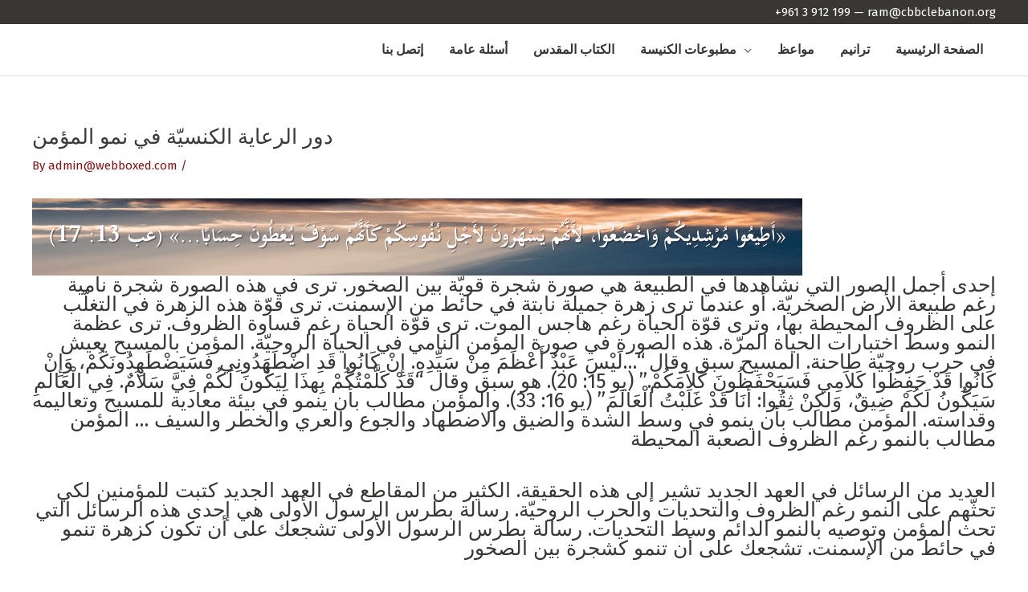

--- FILE ---
content_type: text/html; charset=UTF-8
request_url: https://cbbclebanon.com/print_works/%D8%AF%D9%88%D8%B1-%D8%A7%D9%84%D8%B1%D8%B9%D8%A7%D9%8A%D8%A9-%D8%A7%D9%84%D9%83%D9%86%D8%B3%D9%8A%D9%91%D8%A9-%D9%81%D9%8A-%D9%86%D9%85%D9%88-%D8%A7%D9%84%D9%85%D8%A4%D9%85%D9%86/
body_size: 22955
content:
<!DOCTYPE html>
<html lang="en-US">
<head>
<meta charset="UTF-8">
<meta name="viewport" content="width=device-width, initial-scale=1">
	<link rel="profile" href="https://gmpg.org/xfn/11"> 
	<title>دور الرعاية الكنسيّة في نمو المؤمن | CBBC Lebanon</title>
<meta name='robots' content='max-image-preview:large' />
<link rel='dns-prefetch' href='//fonts.googleapis.com' />
<link href='//hb.wpmucdn.com' rel='preconnect' />
<link href='http://fonts.googleapis.com' rel='preconnect' />
<link href='//fonts.gstatic.com' crossorigin='' rel='preconnect' />
<link rel="alternate" type="application/rss+xml" title="CBBC Lebanon &raquo; Feed" href="https://cbbclebanon.com/feed/" />
<link rel="alternate" type="application/rss+xml" title="CBBC Lebanon &raquo; Comments Feed" href="https://cbbclebanon.com/comments/feed/" />
<link rel="alternate" title="oEmbed (JSON)" type="application/json+oembed" href="https://cbbclebanon.com/wp-json/oembed/1.0/embed?url=https%3A%2F%2Fcbbclebanon.com%2Fprint_works%2F%25d8%25af%25d9%2588%25d8%25b1-%25d8%25a7%25d9%2584%25d8%25b1%25d8%25b9%25d8%25a7%25d9%258a%25d8%25a9-%25d8%25a7%25d9%2584%25d9%2583%25d9%2586%25d8%25b3%25d9%258a%25d9%2591%25d8%25a9-%25d9%2581%25d9%258a-%25d9%2586%25d9%2585%25d9%2588-%25d8%25a7%25d9%2584%25d9%2585%25d8%25a4%25d9%2585%25d9%2586%2F" />
<link rel="alternate" title="oEmbed (XML)" type="text/xml+oembed" href="https://cbbclebanon.com/wp-json/oembed/1.0/embed?url=https%3A%2F%2Fcbbclebanon.com%2Fprint_works%2F%25d8%25af%25d9%2588%25d8%25b1-%25d8%25a7%25d9%2584%25d8%25b1%25d8%25b9%25d8%25a7%25d9%258a%25d8%25a9-%25d8%25a7%25d9%2584%25d9%2583%25d9%2586%25d8%25b3%25d9%258a%25d9%2591%25d8%25a9-%25d9%2581%25d9%258a-%25d9%2586%25d9%2585%25d9%2588-%25d8%25a7%25d9%2584%25d9%2585%25d8%25a4%25d9%2585%25d9%2586%2F&#038;format=xml" />
<link rel="preload" href="https://cbbclebanon.com/wp-content/plugins/bb-plugin/fonts/fontawesome/5.15.4/webfonts/fa-solid-900.woff2" as="font" type="font/woff2" crossorigin="anonymous">
<link rel="preload" href="https://cbbclebanon.com/wp-content/plugins/bb-plugin/fonts/fontawesome/5.15.4/webfonts/fa-regular-400.woff2" as="font" type="font/woff2" crossorigin="anonymous">
<style id='wp-img-auto-sizes-contain-inline-css'>
img:is([sizes=auto i],[sizes^="auto," i]){contain-intrinsic-size:3000px 1500px}
/*# sourceURL=wp-img-auto-sizes-contain-inline-css */
</style>
<link rel='stylesheet' id='astra-theme-css-css' href='https://cbbclebanon.com/wp-content/themes/astra/assets/css/minified/style.min.css?ver=4.12.1' media='all' />
<link rel='stylesheet' id='astra-theme-dynamic-css' href='https://cbbclebanon.com/wp-content/uploads/astra/astra-theme-dynamic-css-post-5329.css?ver=1740917730' media='all' />
<link rel='stylesheet' id='astra-bb-builder-css' href='https://cbbclebanon.com/wp-content/themes/astra/assets/css/minified/compatibility/page-builder/bb-plugin.min.css?ver=4.12.1' media='all' />
<link rel='stylesheet' id='astra-google-fonts-css' href='https://fonts.googleapis.com/css?family=Fira+Sans%3A400%2C%7CLibre+Baskerville%3A400%2C%7CGEDinarOne%3A600&#038;display=fallback&#038;ver=4.12.1' media='all' />
<style id='wp-emoji-styles-inline-css'>

	img.wp-smiley, img.emoji {
		display: inline !important;
		border: none !important;
		box-shadow: none !important;
		height: 1em !important;
		width: 1em !important;
		margin: 0 0.07em !important;
		vertical-align: -0.1em !important;
		background: none !important;
		padding: 0 !important;
	}
/*# sourceURL=wp-emoji-styles-inline-css */
</style>
<style id='wp-block-library-inline-css'>
:root{--wp-block-synced-color:#7a00df;--wp-block-synced-color--rgb:122,0,223;--wp-bound-block-color:var(--wp-block-synced-color);--wp-editor-canvas-background:#ddd;--wp-admin-theme-color:#007cba;--wp-admin-theme-color--rgb:0,124,186;--wp-admin-theme-color-darker-10:#006ba1;--wp-admin-theme-color-darker-10--rgb:0,107,160.5;--wp-admin-theme-color-darker-20:#005a87;--wp-admin-theme-color-darker-20--rgb:0,90,135;--wp-admin-border-width-focus:2px}@media (min-resolution:192dpi){:root{--wp-admin-border-width-focus:1.5px}}.wp-element-button{cursor:pointer}:root .has-very-light-gray-background-color{background-color:#eee}:root .has-very-dark-gray-background-color{background-color:#313131}:root .has-very-light-gray-color{color:#eee}:root .has-very-dark-gray-color{color:#313131}:root .has-vivid-green-cyan-to-vivid-cyan-blue-gradient-background{background:linear-gradient(135deg,#00d084,#0693e3)}:root .has-purple-crush-gradient-background{background:linear-gradient(135deg,#34e2e4,#4721fb 50%,#ab1dfe)}:root .has-hazy-dawn-gradient-background{background:linear-gradient(135deg,#faaca8,#dad0ec)}:root .has-subdued-olive-gradient-background{background:linear-gradient(135deg,#fafae1,#67a671)}:root .has-atomic-cream-gradient-background{background:linear-gradient(135deg,#fdd79a,#004a59)}:root .has-nightshade-gradient-background{background:linear-gradient(135deg,#330968,#31cdcf)}:root .has-midnight-gradient-background{background:linear-gradient(135deg,#020381,#2874fc)}:root{--wp--preset--font-size--normal:16px;--wp--preset--font-size--huge:42px}.has-regular-font-size{font-size:1em}.has-larger-font-size{font-size:2.625em}.has-normal-font-size{font-size:var(--wp--preset--font-size--normal)}.has-huge-font-size{font-size:var(--wp--preset--font-size--huge)}.has-text-align-center{text-align:center}.has-text-align-left{text-align:left}.has-text-align-right{text-align:right}.has-fit-text{white-space:nowrap!important}#end-resizable-editor-section{display:none}.aligncenter{clear:both}.items-justified-left{justify-content:flex-start}.items-justified-center{justify-content:center}.items-justified-right{justify-content:flex-end}.items-justified-space-between{justify-content:space-between}.screen-reader-text{border:0;clip-path:inset(50%);height:1px;margin:-1px;overflow:hidden;padding:0;position:absolute;width:1px;word-wrap:normal!important}.screen-reader-text:focus{background-color:#ddd;clip-path:none;color:#444;display:block;font-size:1em;height:auto;left:5px;line-height:normal;padding:15px 23px 14px;text-decoration:none;top:5px;width:auto;z-index:100000}html :where(.has-border-color){border-style:solid}html :where([style*=border-top-color]){border-top-style:solid}html :where([style*=border-right-color]){border-right-style:solid}html :where([style*=border-bottom-color]){border-bottom-style:solid}html :where([style*=border-left-color]){border-left-style:solid}html :where([style*=border-width]){border-style:solid}html :where([style*=border-top-width]){border-top-style:solid}html :where([style*=border-right-width]){border-right-style:solid}html :where([style*=border-bottom-width]){border-bottom-style:solid}html :where([style*=border-left-width]){border-left-style:solid}html :where(img[class*=wp-image-]){height:auto;max-width:100%}:where(figure){margin:0 0 1em}html :where(.is-position-sticky){--wp-admin--admin-bar--position-offset:var(--wp-admin--admin-bar--height,0px)}@media screen and (max-width:600px){html :where(.is-position-sticky){--wp-admin--admin-bar--position-offset:0px}}

/*# sourceURL=wp-block-library-inline-css */
</style><style id='wp-block-image-inline-css'>
.wp-block-image>a,.wp-block-image>figure>a{display:inline-block}.wp-block-image img{box-sizing:border-box;height:auto;max-width:100%;vertical-align:bottom}@media not (prefers-reduced-motion){.wp-block-image img.hide{visibility:hidden}.wp-block-image img.show{animation:show-content-image .4s}}.wp-block-image[style*=border-radius] img,.wp-block-image[style*=border-radius]>a{border-radius:inherit}.wp-block-image.has-custom-border img{box-sizing:border-box}.wp-block-image.aligncenter{text-align:center}.wp-block-image.alignfull>a,.wp-block-image.alignwide>a{width:100%}.wp-block-image.alignfull img,.wp-block-image.alignwide img{height:auto;width:100%}.wp-block-image .aligncenter,.wp-block-image .alignleft,.wp-block-image .alignright,.wp-block-image.aligncenter,.wp-block-image.alignleft,.wp-block-image.alignright{display:table}.wp-block-image .aligncenter>figcaption,.wp-block-image .alignleft>figcaption,.wp-block-image .alignright>figcaption,.wp-block-image.aligncenter>figcaption,.wp-block-image.alignleft>figcaption,.wp-block-image.alignright>figcaption{caption-side:bottom;display:table-caption}.wp-block-image .alignleft{float:left;margin:.5em 1em .5em 0}.wp-block-image .alignright{float:right;margin:.5em 0 .5em 1em}.wp-block-image .aligncenter{margin-left:auto;margin-right:auto}.wp-block-image :where(figcaption){margin-bottom:1em;margin-top:.5em}.wp-block-image.is-style-circle-mask img{border-radius:9999px}@supports ((-webkit-mask-image:none) or (mask-image:none)) or (-webkit-mask-image:none){.wp-block-image.is-style-circle-mask img{border-radius:0;-webkit-mask-image:url('data:image/svg+xml;utf8,<svg viewBox="0 0 100 100" xmlns="http://www.w3.org/2000/svg"><circle cx="50" cy="50" r="50"/></svg>');mask-image:url('data:image/svg+xml;utf8,<svg viewBox="0 0 100 100" xmlns="http://www.w3.org/2000/svg"><circle cx="50" cy="50" r="50"/></svg>');mask-mode:alpha;-webkit-mask-position:center;mask-position:center;-webkit-mask-repeat:no-repeat;mask-repeat:no-repeat;-webkit-mask-size:contain;mask-size:contain}}:root :where(.wp-block-image.is-style-rounded img,.wp-block-image .is-style-rounded img){border-radius:9999px}.wp-block-image figure{margin:0}.wp-lightbox-container{display:flex;flex-direction:column;position:relative}.wp-lightbox-container img{cursor:zoom-in}.wp-lightbox-container img:hover+button{opacity:1}.wp-lightbox-container button{align-items:center;backdrop-filter:blur(16px) saturate(180%);background-color:#5a5a5a40;border:none;border-radius:4px;cursor:zoom-in;display:flex;height:20px;justify-content:center;opacity:0;padding:0;position:absolute;right:16px;text-align:center;top:16px;width:20px;z-index:100}@media not (prefers-reduced-motion){.wp-lightbox-container button{transition:opacity .2s ease}}.wp-lightbox-container button:focus-visible{outline:3px auto #5a5a5a40;outline:3px auto -webkit-focus-ring-color;outline-offset:3px}.wp-lightbox-container button:hover{cursor:pointer;opacity:1}.wp-lightbox-container button:focus{opacity:1}.wp-lightbox-container button:focus,.wp-lightbox-container button:hover,.wp-lightbox-container button:not(:hover):not(:active):not(.has-background){background-color:#5a5a5a40;border:none}.wp-lightbox-overlay{box-sizing:border-box;cursor:zoom-out;height:100vh;left:0;overflow:hidden;position:fixed;top:0;visibility:hidden;width:100%;z-index:100000}.wp-lightbox-overlay .close-button{align-items:center;cursor:pointer;display:flex;justify-content:center;min-height:40px;min-width:40px;padding:0;position:absolute;right:calc(env(safe-area-inset-right) + 16px);top:calc(env(safe-area-inset-top) + 16px);z-index:5000000}.wp-lightbox-overlay .close-button:focus,.wp-lightbox-overlay .close-button:hover,.wp-lightbox-overlay .close-button:not(:hover):not(:active):not(.has-background){background:none;border:none}.wp-lightbox-overlay .lightbox-image-container{height:var(--wp--lightbox-container-height);left:50%;overflow:hidden;position:absolute;top:50%;transform:translate(-50%,-50%);transform-origin:top left;width:var(--wp--lightbox-container-width);z-index:9999999999}.wp-lightbox-overlay .wp-block-image{align-items:center;box-sizing:border-box;display:flex;height:100%;justify-content:center;margin:0;position:relative;transform-origin:0 0;width:100%;z-index:3000000}.wp-lightbox-overlay .wp-block-image img{height:var(--wp--lightbox-image-height);min-height:var(--wp--lightbox-image-height);min-width:var(--wp--lightbox-image-width);width:var(--wp--lightbox-image-width)}.wp-lightbox-overlay .wp-block-image figcaption{display:none}.wp-lightbox-overlay button{background:none;border:none}.wp-lightbox-overlay .scrim{background-color:#fff;height:100%;opacity:.9;position:absolute;width:100%;z-index:2000000}.wp-lightbox-overlay.active{visibility:visible}@media not (prefers-reduced-motion){.wp-lightbox-overlay.active{animation:turn-on-visibility .25s both}.wp-lightbox-overlay.active img{animation:turn-on-visibility .35s both}.wp-lightbox-overlay.show-closing-animation:not(.active){animation:turn-off-visibility .35s both}.wp-lightbox-overlay.show-closing-animation:not(.active) img{animation:turn-off-visibility .25s both}.wp-lightbox-overlay.zoom.active{animation:none;opacity:1;visibility:visible}.wp-lightbox-overlay.zoom.active .lightbox-image-container{animation:lightbox-zoom-in .4s}.wp-lightbox-overlay.zoom.active .lightbox-image-container img{animation:none}.wp-lightbox-overlay.zoom.active .scrim{animation:turn-on-visibility .4s forwards}.wp-lightbox-overlay.zoom.show-closing-animation:not(.active){animation:none}.wp-lightbox-overlay.zoom.show-closing-animation:not(.active) .lightbox-image-container{animation:lightbox-zoom-out .4s}.wp-lightbox-overlay.zoom.show-closing-animation:not(.active) .lightbox-image-container img{animation:none}.wp-lightbox-overlay.zoom.show-closing-animation:not(.active) .scrim{animation:turn-off-visibility .4s forwards}}@keyframes show-content-image{0%{visibility:hidden}99%{visibility:hidden}to{visibility:visible}}@keyframes turn-on-visibility{0%{opacity:0}to{opacity:1}}@keyframes turn-off-visibility{0%{opacity:1;visibility:visible}99%{opacity:0;visibility:visible}to{opacity:0;visibility:hidden}}@keyframes lightbox-zoom-in{0%{transform:translate(calc((-100vw + var(--wp--lightbox-scrollbar-width))/2 + var(--wp--lightbox-initial-left-position)),calc(-50vh + var(--wp--lightbox-initial-top-position))) scale(var(--wp--lightbox-scale))}to{transform:translate(-50%,-50%) scale(1)}}@keyframes lightbox-zoom-out{0%{transform:translate(-50%,-50%) scale(1);visibility:visible}99%{visibility:visible}to{transform:translate(calc((-100vw + var(--wp--lightbox-scrollbar-width))/2 + var(--wp--lightbox-initial-left-position)),calc(-50vh + var(--wp--lightbox-initial-top-position))) scale(var(--wp--lightbox-scale));visibility:hidden}}
/*# sourceURL=https://cbbclebanon.com/wp-includes/blocks/image/style.min.css */
</style>
<style id='wp-block-paragraph-inline-css'>
.is-small-text{font-size:.875em}.is-regular-text{font-size:1em}.is-large-text{font-size:2.25em}.is-larger-text{font-size:3em}.has-drop-cap:not(:focus):first-letter{float:left;font-size:8.4em;font-style:normal;font-weight:100;line-height:.68;margin:.05em .1em 0 0;text-transform:uppercase}body.rtl .has-drop-cap:not(:focus):first-letter{float:none;margin-left:.1em}p.has-drop-cap.has-background{overflow:hidden}:root :where(p.has-background){padding:1.25em 2.375em}:where(p.has-text-color:not(.has-link-color)) a{color:inherit}p.has-text-align-left[style*="writing-mode:vertical-lr"],p.has-text-align-right[style*="writing-mode:vertical-rl"]{rotate:180deg}
/*# sourceURL=https://cbbclebanon.com/wp-includes/blocks/paragraph/style.min.css */
</style>
<style id='global-styles-inline-css'>
:root{--wp--preset--aspect-ratio--square: 1;--wp--preset--aspect-ratio--4-3: 4/3;--wp--preset--aspect-ratio--3-4: 3/4;--wp--preset--aspect-ratio--3-2: 3/2;--wp--preset--aspect-ratio--2-3: 2/3;--wp--preset--aspect-ratio--16-9: 16/9;--wp--preset--aspect-ratio--9-16: 9/16;--wp--preset--color--black: #000000;--wp--preset--color--cyan-bluish-gray: #abb8c3;--wp--preset--color--white: #ffffff;--wp--preset--color--pale-pink: #f78da7;--wp--preset--color--vivid-red: #cf2e2e;--wp--preset--color--luminous-vivid-orange: #ff6900;--wp--preset--color--luminous-vivid-amber: #fcb900;--wp--preset--color--light-green-cyan: #7bdcb5;--wp--preset--color--vivid-green-cyan: #00d084;--wp--preset--color--pale-cyan-blue: #8ed1fc;--wp--preset--color--vivid-cyan-blue: #0693e3;--wp--preset--color--vivid-purple: #9b51e0;--wp--preset--color--ast-global-color-0: var(--ast-global-color-0);--wp--preset--color--ast-global-color-1: var(--ast-global-color-1);--wp--preset--color--ast-global-color-2: var(--ast-global-color-2);--wp--preset--color--ast-global-color-3: var(--ast-global-color-3);--wp--preset--color--ast-global-color-4: var(--ast-global-color-4);--wp--preset--color--ast-global-color-5: var(--ast-global-color-5);--wp--preset--color--ast-global-color-6: var(--ast-global-color-6);--wp--preset--color--ast-global-color-7: var(--ast-global-color-7);--wp--preset--color--ast-global-color-8: var(--ast-global-color-8);--wp--preset--gradient--vivid-cyan-blue-to-vivid-purple: linear-gradient(135deg,rgb(6,147,227) 0%,rgb(155,81,224) 100%);--wp--preset--gradient--light-green-cyan-to-vivid-green-cyan: linear-gradient(135deg,rgb(122,220,180) 0%,rgb(0,208,130) 100%);--wp--preset--gradient--luminous-vivid-amber-to-luminous-vivid-orange: linear-gradient(135deg,rgb(252,185,0) 0%,rgb(255,105,0) 100%);--wp--preset--gradient--luminous-vivid-orange-to-vivid-red: linear-gradient(135deg,rgb(255,105,0) 0%,rgb(207,46,46) 100%);--wp--preset--gradient--very-light-gray-to-cyan-bluish-gray: linear-gradient(135deg,rgb(238,238,238) 0%,rgb(169,184,195) 100%);--wp--preset--gradient--cool-to-warm-spectrum: linear-gradient(135deg,rgb(74,234,220) 0%,rgb(151,120,209) 20%,rgb(207,42,186) 40%,rgb(238,44,130) 60%,rgb(251,105,98) 80%,rgb(254,248,76) 100%);--wp--preset--gradient--blush-light-purple: linear-gradient(135deg,rgb(255,206,236) 0%,rgb(152,150,240) 100%);--wp--preset--gradient--blush-bordeaux: linear-gradient(135deg,rgb(254,205,165) 0%,rgb(254,45,45) 50%,rgb(107,0,62) 100%);--wp--preset--gradient--luminous-dusk: linear-gradient(135deg,rgb(255,203,112) 0%,rgb(199,81,192) 50%,rgb(65,88,208) 100%);--wp--preset--gradient--pale-ocean: linear-gradient(135deg,rgb(255,245,203) 0%,rgb(182,227,212) 50%,rgb(51,167,181) 100%);--wp--preset--gradient--electric-grass: linear-gradient(135deg,rgb(202,248,128) 0%,rgb(113,206,126) 100%);--wp--preset--gradient--midnight: linear-gradient(135deg,rgb(2,3,129) 0%,rgb(40,116,252) 100%);--wp--preset--font-size--small: 13px;--wp--preset--font-size--medium: 20px;--wp--preset--font-size--large: 36px;--wp--preset--font-size--x-large: 42px;--wp--preset--spacing--20: 0.44rem;--wp--preset--spacing--30: 0.67rem;--wp--preset--spacing--40: 1rem;--wp--preset--spacing--50: 1.5rem;--wp--preset--spacing--60: 2.25rem;--wp--preset--spacing--70: 3.38rem;--wp--preset--spacing--80: 5.06rem;--wp--preset--shadow--natural: 6px 6px 9px rgba(0, 0, 0, 0.2);--wp--preset--shadow--deep: 12px 12px 50px rgba(0, 0, 0, 0.4);--wp--preset--shadow--sharp: 6px 6px 0px rgba(0, 0, 0, 0.2);--wp--preset--shadow--outlined: 6px 6px 0px -3px rgb(255, 255, 255), 6px 6px rgb(0, 0, 0);--wp--preset--shadow--crisp: 6px 6px 0px rgb(0, 0, 0);}:root { --wp--style--global--content-size: var(--wp--custom--ast-content-width-size);--wp--style--global--wide-size: var(--wp--custom--ast-wide-width-size); }:where(body) { margin: 0; }.wp-site-blocks > .alignleft { float: left; margin-right: 2em; }.wp-site-blocks > .alignright { float: right; margin-left: 2em; }.wp-site-blocks > .aligncenter { justify-content: center; margin-left: auto; margin-right: auto; }:where(.wp-site-blocks) > * { margin-block-start: 24px; margin-block-end: 0; }:where(.wp-site-blocks) > :first-child { margin-block-start: 0; }:where(.wp-site-blocks) > :last-child { margin-block-end: 0; }:root { --wp--style--block-gap: 24px; }:root :where(.is-layout-flow) > :first-child{margin-block-start: 0;}:root :where(.is-layout-flow) > :last-child{margin-block-end: 0;}:root :where(.is-layout-flow) > *{margin-block-start: 24px;margin-block-end: 0;}:root :where(.is-layout-constrained) > :first-child{margin-block-start: 0;}:root :where(.is-layout-constrained) > :last-child{margin-block-end: 0;}:root :where(.is-layout-constrained) > *{margin-block-start: 24px;margin-block-end: 0;}:root :where(.is-layout-flex){gap: 24px;}:root :where(.is-layout-grid){gap: 24px;}.is-layout-flow > .alignleft{float: left;margin-inline-start: 0;margin-inline-end: 2em;}.is-layout-flow > .alignright{float: right;margin-inline-start: 2em;margin-inline-end: 0;}.is-layout-flow > .aligncenter{margin-left: auto !important;margin-right: auto !important;}.is-layout-constrained > .alignleft{float: left;margin-inline-start: 0;margin-inline-end: 2em;}.is-layout-constrained > .alignright{float: right;margin-inline-start: 2em;margin-inline-end: 0;}.is-layout-constrained > .aligncenter{margin-left: auto !important;margin-right: auto !important;}.is-layout-constrained > :where(:not(.alignleft):not(.alignright):not(.alignfull)){max-width: var(--wp--style--global--content-size);margin-left: auto !important;margin-right: auto !important;}.is-layout-constrained > .alignwide{max-width: var(--wp--style--global--wide-size);}body .is-layout-flex{display: flex;}.is-layout-flex{flex-wrap: wrap;align-items: center;}.is-layout-flex > :is(*, div){margin: 0;}body .is-layout-grid{display: grid;}.is-layout-grid > :is(*, div){margin: 0;}body{padding-top: 0px;padding-right: 0px;padding-bottom: 0px;padding-left: 0px;}a:where(:not(.wp-element-button)){text-decoration: none;}:root :where(.wp-element-button, .wp-block-button__link){background-color: #32373c;border-width: 0;color: #fff;font-family: inherit;font-size: inherit;font-style: inherit;font-weight: inherit;letter-spacing: inherit;line-height: inherit;padding-top: calc(0.667em + 2px);padding-right: calc(1.333em + 2px);padding-bottom: calc(0.667em + 2px);padding-left: calc(1.333em + 2px);text-decoration: none;text-transform: inherit;}.has-black-color{color: var(--wp--preset--color--black) !important;}.has-cyan-bluish-gray-color{color: var(--wp--preset--color--cyan-bluish-gray) !important;}.has-white-color{color: var(--wp--preset--color--white) !important;}.has-pale-pink-color{color: var(--wp--preset--color--pale-pink) !important;}.has-vivid-red-color{color: var(--wp--preset--color--vivid-red) !important;}.has-luminous-vivid-orange-color{color: var(--wp--preset--color--luminous-vivid-orange) !important;}.has-luminous-vivid-amber-color{color: var(--wp--preset--color--luminous-vivid-amber) !important;}.has-light-green-cyan-color{color: var(--wp--preset--color--light-green-cyan) !important;}.has-vivid-green-cyan-color{color: var(--wp--preset--color--vivid-green-cyan) !important;}.has-pale-cyan-blue-color{color: var(--wp--preset--color--pale-cyan-blue) !important;}.has-vivid-cyan-blue-color{color: var(--wp--preset--color--vivid-cyan-blue) !important;}.has-vivid-purple-color{color: var(--wp--preset--color--vivid-purple) !important;}.has-ast-global-color-0-color{color: var(--wp--preset--color--ast-global-color-0) !important;}.has-ast-global-color-1-color{color: var(--wp--preset--color--ast-global-color-1) !important;}.has-ast-global-color-2-color{color: var(--wp--preset--color--ast-global-color-2) !important;}.has-ast-global-color-3-color{color: var(--wp--preset--color--ast-global-color-3) !important;}.has-ast-global-color-4-color{color: var(--wp--preset--color--ast-global-color-4) !important;}.has-ast-global-color-5-color{color: var(--wp--preset--color--ast-global-color-5) !important;}.has-ast-global-color-6-color{color: var(--wp--preset--color--ast-global-color-6) !important;}.has-ast-global-color-7-color{color: var(--wp--preset--color--ast-global-color-7) !important;}.has-ast-global-color-8-color{color: var(--wp--preset--color--ast-global-color-8) !important;}.has-black-background-color{background-color: var(--wp--preset--color--black) !important;}.has-cyan-bluish-gray-background-color{background-color: var(--wp--preset--color--cyan-bluish-gray) !important;}.has-white-background-color{background-color: var(--wp--preset--color--white) !important;}.has-pale-pink-background-color{background-color: var(--wp--preset--color--pale-pink) !important;}.has-vivid-red-background-color{background-color: var(--wp--preset--color--vivid-red) !important;}.has-luminous-vivid-orange-background-color{background-color: var(--wp--preset--color--luminous-vivid-orange) !important;}.has-luminous-vivid-amber-background-color{background-color: var(--wp--preset--color--luminous-vivid-amber) !important;}.has-light-green-cyan-background-color{background-color: var(--wp--preset--color--light-green-cyan) !important;}.has-vivid-green-cyan-background-color{background-color: var(--wp--preset--color--vivid-green-cyan) !important;}.has-pale-cyan-blue-background-color{background-color: var(--wp--preset--color--pale-cyan-blue) !important;}.has-vivid-cyan-blue-background-color{background-color: var(--wp--preset--color--vivid-cyan-blue) !important;}.has-vivid-purple-background-color{background-color: var(--wp--preset--color--vivid-purple) !important;}.has-ast-global-color-0-background-color{background-color: var(--wp--preset--color--ast-global-color-0) !important;}.has-ast-global-color-1-background-color{background-color: var(--wp--preset--color--ast-global-color-1) !important;}.has-ast-global-color-2-background-color{background-color: var(--wp--preset--color--ast-global-color-2) !important;}.has-ast-global-color-3-background-color{background-color: var(--wp--preset--color--ast-global-color-3) !important;}.has-ast-global-color-4-background-color{background-color: var(--wp--preset--color--ast-global-color-4) !important;}.has-ast-global-color-5-background-color{background-color: var(--wp--preset--color--ast-global-color-5) !important;}.has-ast-global-color-6-background-color{background-color: var(--wp--preset--color--ast-global-color-6) !important;}.has-ast-global-color-7-background-color{background-color: var(--wp--preset--color--ast-global-color-7) !important;}.has-ast-global-color-8-background-color{background-color: var(--wp--preset--color--ast-global-color-8) !important;}.has-black-border-color{border-color: var(--wp--preset--color--black) !important;}.has-cyan-bluish-gray-border-color{border-color: var(--wp--preset--color--cyan-bluish-gray) !important;}.has-white-border-color{border-color: var(--wp--preset--color--white) !important;}.has-pale-pink-border-color{border-color: var(--wp--preset--color--pale-pink) !important;}.has-vivid-red-border-color{border-color: var(--wp--preset--color--vivid-red) !important;}.has-luminous-vivid-orange-border-color{border-color: var(--wp--preset--color--luminous-vivid-orange) !important;}.has-luminous-vivid-amber-border-color{border-color: var(--wp--preset--color--luminous-vivid-amber) !important;}.has-light-green-cyan-border-color{border-color: var(--wp--preset--color--light-green-cyan) !important;}.has-vivid-green-cyan-border-color{border-color: var(--wp--preset--color--vivid-green-cyan) !important;}.has-pale-cyan-blue-border-color{border-color: var(--wp--preset--color--pale-cyan-blue) !important;}.has-vivid-cyan-blue-border-color{border-color: var(--wp--preset--color--vivid-cyan-blue) !important;}.has-vivid-purple-border-color{border-color: var(--wp--preset--color--vivid-purple) !important;}.has-ast-global-color-0-border-color{border-color: var(--wp--preset--color--ast-global-color-0) !important;}.has-ast-global-color-1-border-color{border-color: var(--wp--preset--color--ast-global-color-1) !important;}.has-ast-global-color-2-border-color{border-color: var(--wp--preset--color--ast-global-color-2) !important;}.has-ast-global-color-3-border-color{border-color: var(--wp--preset--color--ast-global-color-3) !important;}.has-ast-global-color-4-border-color{border-color: var(--wp--preset--color--ast-global-color-4) !important;}.has-ast-global-color-5-border-color{border-color: var(--wp--preset--color--ast-global-color-5) !important;}.has-ast-global-color-6-border-color{border-color: var(--wp--preset--color--ast-global-color-6) !important;}.has-ast-global-color-7-border-color{border-color: var(--wp--preset--color--ast-global-color-7) !important;}.has-ast-global-color-8-border-color{border-color: var(--wp--preset--color--ast-global-color-8) !important;}.has-vivid-cyan-blue-to-vivid-purple-gradient-background{background: var(--wp--preset--gradient--vivid-cyan-blue-to-vivid-purple) !important;}.has-light-green-cyan-to-vivid-green-cyan-gradient-background{background: var(--wp--preset--gradient--light-green-cyan-to-vivid-green-cyan) !important;}.has-luminous-vivid-amber-to-luminous-vivid-orange-gradient-background{background: var(--wp--preset--gradient--luminous-vivid-amber-to-luminous-vivid-orange) !important;}.has-luminous-vivid-orange-to-vivid-red-gradient-background{background: var(--wp--preset--gradient--luminous-vivid-orange-to-vivid-red) !important;}.has-very-light-gray-to-cyan-bluish-gray-gradient-background{background: var(--wp--preset--gradient--very-light-gray-to-cyan-bluish-gray) !important;}.has-cool-to-warm-spectrum-gradient-background{background: var(--wp--preset--gradient--cool-to-warm-spectrum) !important;}.has-blush-light-purple-gradient-background{background: var(--wp--preset--gradient--blush-light-purple) !important;}.has-blush-bordeaux-gradient-background{background: var(--wp--preset--gradient--blush-bordeaux) !important;}.has-luminous-dusk-gradient-background{background: var(--wp--preset--gradient--luminous-dusk) !important;}.has-pale-ocean-gradient-background{background: var(--wp--preset--gradient--pale-ocean) !important;}.has-electric-grass-gradient-background{background: var(--wp--preset--gradient--electric-grass) !important;}.has-midnight-gradient-background{background: var(--wp--preset--gradient--midnight) !important;}.has-small-font-size{font-size: var(--wp--preset--font-size--small) !important;}.has-medium-font-size{font-size: var(--wp--preset--font-size--medium) !important;}.has-large-font-size{font-size: var(--wp--preset--font-size--large) !important;}.has-x-large-font-size{font-size: var(--wp--preset--font-size--x-large) !important;}
/*# sourceURL=global-styles-inline-css */
</style>

<link rel='stylesheet' id='mpp_gutenberg-css' href='https://cbbclebanon.com/wp-content/plugins/profile-builder/add-ons-free/user-profile-picture/dist/blocks.style.build.css?ver=2.6.0' media='all' />
<link rel='stylesheet' id='searchandfilter-css' href='https://cbbclebanon.com/wp-content/plugins/search-filter/style.css?ver=1' media='all' />
<link rel='stylesheet' id='font-awesome-5-css' href='https://cbbclebanon.com/wp-content/plugins/bb-plugin/fonts/fontawesome/5.15.4/css/all.min.css?ver=2.10.0.6' media='all' />
<link rel='stylesheet' id='ultimate-icons-css' href='https://cbbclebanon.com/wp-content/uploads/bb-plugin/icons/ultimate-icons/style.css?ver=2.10.0.6' media='all' />
<link rel='stylesheet' id='fl-builder-layout-bundle-8323615ccc32dc1197760b5d137508fe-css' href='https://cbbclebanon.com/wp-content/uploads/bb-plugin/cache/8323615ccc32dc1197760b5d137508fe-layout-bundle.css?ver=2.10.0.6-1.5.2.1-20251125200437' media='all' />
<link rel='stylesheet' id='astra-addon-css-css' href='https://cbbclebanon.com/wp-content/uploads/astra-addon/astra-addon-672ea2e582a005-37217768.css?ver=4.1.4' media='all' />
<link rel='stylesheet' id='astra-addon-dynamic-css' href='https://cbbclebanon.com/wp-content/uploads/astra-addon/astra-addon-dynamic-css-post-5329.css?ver=1740917730' media='all' />
<link rel='stylesheet' id='__EPYT__style-css' href='https://cbbclebanon.com/wp-content/plugins/youtube-embed-plus/styles/ytprefs.min.css?ver=14.2.4' media='all' />
<style id='__EPYT__style-inline-css'>

                .epyt-gallery-thumb {
                        width: 33.333%;
                }
                
/*# sourceURL=__EPYT__style-inline-css */
</style>
<link rel='stylesheet' id='pp-animate-css' href='https://cbbclebanon.com/wp-content/plugins/bbpowerpack/assets/css/animate.min.css?ver=3.5.1' media='all' />
<link rel='stylesheet' id='wppb_stylesheet-css' href='https://cbbclebanon.com/wp-content/plugins/profile-builder/assets/css/style-front-end.css?ver=3.15.3' media='all' />
<!--n2css--><!--n2js--><script src="https://cbbclebanon.com/wp-content/themes/astra/assets/js/minified/flexibility.min.js?ver=4.12.1" id="astra-flexibility-js"></script>
<script id="astra-flexibility-js-after">
typeof flexibility !== "undefined" && flexibility(document.documentElement);
//# sourceURL=astra-flexibility-js-after
</script>
<script src="https://cbbclebanon.com/wp-includes/js/jquery/jquery.min.js?ver=3.7.1" id="jquery-core-js"></script>
<script src="https://cbbclebanon.com/wp-includes/js/jquery/jquery-migrate.min.js?ver=3.4.1" id="jquery-migrate-js"></script>
<script id="__ytprefs__-js-extra">
var _EPYT_ = {"ajaxurl":"https://cbbclebanon.com/wp-admin/admin-ajax.php","security":"223fa7d1bb","gallery_scrolloffset":"20","eppathtoscripts":"https://cbbclebanon.com/wp-content/plugins/youtube-embed-plus/scripts/","eppath":"https://cbbclebanon.com/wp-content/plugins/youtube-embed-plus/","epresponsiveselector":"[\"iframe.__youtube_prefs__\",\"iframe[src*='youtube.com']\",\"iframe[src*='youtube-nocookie.com']\",\"iframe[data-ep-src*='youtube.com']\",\"iframe[data-ep-src*='youtube-nocookie.com']\",\"iframe[data-ep-gallerysrc*='youtube.com']\"]","epdovol":"1","version":"14.2.4","evselector":"iframe.__youtube_prefs__[src], iframe[src*=\"youtube.com/embed/\"], iframe[src*=\"youtube-nocookie.com/embed/\"]","ajax_compat":"","maxres_facade":"eager","ytapi_load":"light","pause_others":"","stopMobileBuffer":"1","facade_mode":"","not_live_on_channel":""};
//# sourceURL=__ytprefs__-js-extra
</script>
<script src="https://cbbclebanon.com/wp-content/plugins/youtube-embed-plus/scripts/ytprefs.min.js?ver=14.2.4" id="__ytprefs__-js"></script>
<link rel="https://api.w.org/" href="https://cbbclebanon.com/wp-json/" /><link rel="alternate" title="JSON" type="application/json" href="https://cbbclebanon.com/wp-json/wp/v2/print_works/5329" /><link rel="EditURI" type="application/rsd+xml" title="RSD" href="https://cbbclebanon.com/xmlrpc.php?rsd" />
<meta name="generator" content="Webboxed Platform 6.9 - https://webboxed.com" />
<link rel='shortlink' href='https://cbbclebanon.com/?p=5329' />
		<script>
			var bb_powerpack = {
				version: '2.40.10',
				getAjaxUrl: function() { return atob( 'aHR0cHM6Ly9jYmJjbGViYW5vbi5jb20vd3AtYWRtaW4vYWRtaW4tYWpheC5waHA=' ); },
				callback: function() {},
				mapMarkerData: {},
				post_id: '5329',
				search_term: '',
				current_page: 'https://cbbclebanon.com/print_works/%D8%AF%D9%88%D8%B1-%D8%A7%D9%84%D8%B1%D8%B9%D8%A7%D9%8A%D8%A9-%D8%A7%D9%84%D9%83%D9%86%D8%B3%D9%8A%D9%91%D8%A9-%D9%81%D9%8A-%D9%86%D9%85%D9%88-%D8%A7%D9%84%D9%85%D8%A4%D9%85%D9%86/',
				conditionals: {
					is_front_page: false,
					is_home: false,
					is_archive: false,
					current_post_type: '',
					is_tax: false,
										is_author: false,
					current_author: false,
					is_search: false,
									}
			};
		</script>
		<!-- Meta Pixel Code -->
<script>
!function(f,b,e,v,n,t,s)
{if(f.fbq)return;n=f.fbq=function(){n.callMethod?
n.callMethod.apply(n,arguments):n.queue.push(arguments)};
if(!f._fbq)f._fbq=n;n.push=n;n.loaded=!0;n.version='2.0';
n.queue=[];t=b.createElement(e);t.async=!0;
t.src=v;s=b.getElementsByTagName(e)[0];
s.parentNode.insertBefore(t,s)}(window, document,'script',
'https://connect.facebook.net/en_US/fbevents.js');
fbq('init', '1314570382707372');
fbq('track', 'PageView');
</script>
<noscript><img height="1" width="1" style="display:none"
src="https://www.facebook.com/tr?id=1314570382707372&ev=PageView&noscript=1"
/></noscript>
<!-- End Meta Pixel Code --><!-- Start arabic-webfonts v1.4.6 styles -->        <style id='arabic-webfonts' type='text/css'>
                                                                                                   	    </style>
        <!-- /End arabic-webfonts styles -->			<style>
				#wp-admin-bar-astra-advanced-layouts .astra-admin-logo {
					float: left;
					width: 20px;
					height: 100%;
					cursor: pointer;
					background-repeat: no-repeat;
					background-position: center;
					background-size: 16px auto;
					color: #a7aaad;
					background-image: url( [data-uri] );
				}
				#wpadminbar .quicklinks #wp-admin-bar-astra-advanced-layouts .ab-empty-item {
					padding: 0 5px;
				}
				#wpadminbar #wp-admin-bar-astra-advanced-layouts .ab-submenu {
					padding: 5px 10px;
				}
				#wpadminbar .quicklinks #wp-admin-bar-astra-advanced-layouts li {
					clear: both;
				}
				#wp-admin-bar-ast_page_headers_group:before {
					border-bottom: 1px solid hsla(0,0%,100%,.2);
					display: block;
					float: left;
					content: "";
					margin-bottom: 10px;
					width: 100%;
				}
				#wpadminbar #wp-admin-bar-ast_custom_layouts_group li a:before,
				#wpadminbar #wp-admin-bar-ast_cl_shortcode_group li a:before,
				#wpadminbar #wp-admin-bar-ast_page_headers_group li a:before {
					content: "\21B3";
					margin-right: 0.5em;
					opacity: 0.5;
					font-size: 13px;
				}
			</style>
		<link rel="canonical" href="https://cbbclebanon.com/print_works/%d8%af%d9%88%d8%b1-%d8%a7%d9%84%d8%b1%d8%b9%d8%a7%d9%8a%d8%a9-%d8%a7%d9%84%d9%83%d9%86%d8%b3%d9%8a%d9%91%d8%a9-%d9%81%d9%8a-%d9%86%d9%85%d9%88-%d8%a7%d9%84%d9%85%d8%a4%d9%85%d9%86/" />
<meta name="description" content="إحدى أجمل الصور التي نشاهدها في الطبيعة هي صورة شجرة قويّة بين الصخور. ترى في هذه الصورة شجرة نامية رغم طبيعة الأرض الصخريّة. أو عندما ترى زهرة جميلة نابتة  ..." />
<script type="application/ld+json">{"@context":"https:\/\/schema.org","@graph":[{"@type":"Organization","@id":"https:\/\/cbbclebanon.com\/#schema-publishing-organization","url":"https:\/\/cbbclebanon.com","name":"CBBC Lebanon"},{"@type":"WebSite","@id":"https:\/\/cbbclebanon.com\/#schema-website","url":"https:\/\/cbbclebanon.com","name":"CBBC Lebanon","encoding":"UTF-8","potentialAction":{"@type":"SearchAction","target":"https:\/\/cbbclebanon.com\/search\/{search_term_string}\/","query-input":"required name=search_term_string"}},{"@type":"BreadcrumbList","@id":"https:\/\/cbbclebanon.com\/print_works\/%D8%AF%D9%88%D8%B1-%D8%A7%D9%84%D8%B1%D8%B9%D8%A7%D9%8A%D8%A9-%D8%A7%D9%84%D9%83%D9%86%D8%B3%D9%8A%D9%91%D8%A9-%D9%81%D9%8A-%D9%86%D9%85%D9%88-%D8%A7%D9%84%D9%85%D8%A4%D9%85%D9%86?page&print_works=%D8%AF%D9%88%D8%B1-%D8%A7%D9%84%D8%B1%D8%B9%D8%A7%D9%8A%D8%A9-%D8%A7%D9%84%D9%83%D9%86%D8%B3%D9%8A%D9%91%D8%A9-%D9%81%D9%8A-%D9%86%D9%85%D9%88-%D8%A7%D9%84%D9%85%D8%A4%D9%85%D9%86&post_type=print_works&name=%D8%AF%D9%88%D8%B1-%D8%A7%D9%84%D8%B1%D8%B9%D8%A7%D9%8A%D8%A9-%D8%A7%D9%84%D9%83%D9%86%D8%B3%D9%8A%D9%91%D8%A9-%D9%81%D9%8A-%D9%86%D9%85%D9%88-%D8%A7%D9%84%D9%85%D8%A4%D9%85%D9%86\/#breadcrumb","itemListElement":[{"@type":"ListItem","position":1,"name":"Home","item":"https:\/\/cbbclebanon.com"},{"@type":"ListItem","position":2,"name":"Print Works","item":"https:\/\/cbbclebanon.com\/print_works\/"},{"@type":"ListItem","position":3,"name":"\u062f\u0648\u0631 \u0627\u0644\u0631\u0639\u0627\u064a\u0629 \u0627\u0644\u0643\u0646\u0633\u064a\u0651\u0629 \u0641\u064a \u0646\u0645\u0648 \u0627\u0644\u0645\u0624\u0645\u0646"}]},{"@type":"Person","@id":"https:\/\/cbbclebanon.com\/author\/adminwebboxed-com\/#schema-author","name":"admin@webboxed.com","url":"https:\/\/cbbclebanon.com\/author\/adminwebboxed-com\/"}]}</script>
<!-- /SEO -->
<style type="text/css" id="branda-admin-bar-logo">
body #wpadminbar #wp-admin-bar-wp-logo > .ab-item {
	background-image: url(https://cbbclebanon.com/wp-content/uploads/2022/06/Fav-Round-White.png);
	background-repeat: no-repeat;
	background-position: 50%;
	background-size: 80%;
}
body #wpadminbar #wp-admin-bar-wp-logo > .ab-item .ab-icon:before {
	content: " ";
}
</style>
<link rel="icon" href="https://cbbclebanon.com/wp-content/uploads/2019/11/cropped-symbol1-32x32.png" sizes="32x32" />
<link rel="icon" href="https://cbbclebanon.com/wp-content/uploads/2019/11/cropped-symbol1-192x192.png" sizes="192x192" />
<link rel="apple-touch-icon" href="https://cbbclebanon.com/wp-content/uploads/2019/11/cropped-symbol1-180x180.png" />
<meta name="msapplication-TileImage" content="https://cbbclebanon.com/wp-content/uploads/2019/11/cropped-symbol1-270x270.png" />
<link rel='stylesheet' id='astra-addon-megamenu-dynamic-css' href='https://cbbclebanon.com/wp-content/plugins/astra-addon.dea/addons/nav-menu/assets/css/minified/magamenu-frontend.min.css?ver=4.1.4' media='all' />
<style id='astra-addon-megamenu-dynamic-inline-css'>
.ast-desktop .menu-item-21 .astra-mm-icon-label.icon-item-21{display:inline-block;vertical-align:middle;line-height:0;margin:5px;}.ast-desktop .menu-item-21 .astra-mm-icon-label.icon-item-21 svg{color:var(--ast-global-color-0);fill:var(--ast-global-color-0);width:20px;height:20px;}.ast-desktop .menu-item-7907 .astra-mm-icon-label.icon-item-7907{display:inline-block;vertical-align:middle;line-height:0;margin:5px;}.ast-desktop .menu-item-7907 .astra-mm-icon-label.icon-item-7907 svg{color:var(--ast-global-color-0);fill:var(--ast-global-color-0);width:20px;height:20px;}.ast-desktop .menu-item-4577 .astra-mm-icon-label.icon-item-4577{display:inline-block;vertical-align:middle;line-height:0;margin:5px;}.ast-desktop .menu-item-4577 .astra-mm-icon-label.icon-item-4577 svg{color:var(--ast-global-color-0);fill:var(--ast-global-color-0);width:20px;height:20px;}.ast-desktop .menu-item-351 .astra-mm-icon-label.icon-item-351{display:inline-block;vertical-align:middle;line-height:0;margin:5px;}.ast-desktop .menu-item-351 .astra-mm-icon-label.icon-item-351 svg{color:var(--ast-global-color-0);fill:var(--ast-global-color-0);width:20px;height:20px;}.ast-desktop .menu-item-244 .astra-mm-icon-label.icon-item-244{display:inline-block;vertical-align:middle;line-height:0;margin:5px;}.ast-desktop .menu-item-244 .astra-mm-icon-label.icon-item-244 svg{color:var(--ast-global-color-0);fill:var(--ast-global-color-0);width:20px;height:20px;}.ast-desktop .menu-item-350 .astra-mm-icon-label.icon-item-350{display:inline-block;vertical-align:middle;line-height:0;margin:5px;}.ast-desktop .menu-item-350 .astra-mm-icon-label.icon-item-350 svg{color:var(--ast-global-color-0);fill:var(--ast-global-color-0);width:20px;height:20px;}.ast-desktop .menu-item-357 .astra-mm-icon-label.icon-item-357{display:inline-block;vertical-align:middle;line-height:0;margin:5px;}.ast-desktop .menu-item-357 .astra-mm-icon-label.icon-item-357 svg{color:var(--ast-global-color-0);fill:var(--ast-global-color-0);width:20px;height:20px;}.ast-desktop .menu-item-8059 .astra-mm-icon-label.icon-item-8059{display:inline-block;vertical-align:middle;line-height:0;margin:5px;}.ast-desktop .menu-item-8059 .astra-mm-icon-label.icon-item-8059 svg{color:var(--ast-global-color-0);fill:var(--ast-global-color-0);width:20px;height:20px;}.ast-desktop .menu-item-258 .astra-mm-icon-label.icon-item-258{display:inline-block;vertical-align:middle;line-height:0;margin:5px;}.ast-desktop .menu-item-258 .astra-mm-icon-label.icon-item-258 svg{color:var(--ast-global-color-0);fill:var(--ast-global-color-0);width:20px;height:20px;}.ast-desktop .menu-item-22 .astra-mm-icon-label.icon-item-22{display:inline-block;vertical-align:middle;line-height:0;margin:5px;}.ast-desktop .menu-item-22 .astra-mm-icon-label.icon-item-22 svg{color:var(--ast-global-color-0);fill:var(--ast-global-color-0);width:20px;height:20px;}
/*# sourceURL=astra-addon-megamenu-dynamic-inline-css */
</style>
</head>

<body itemtype='https://schema.org/Blog' itemscope='itemscope' class="wp-singular print_works-template-default single single-print_works postid-5329 wp-embed-responsive wp-theme-astra fl-builder-2-10-0-6 fl-themer-1-5-2-1-20251125200437 fl-no-js fl-theme-builder-footer fl-theme-builder-footer-footer ast-desktop ast-plain-container ast-no-sidebar astra-4.12.1 ast-header-custom-item-inside group-blog ast-blog-single-style-1 ast-custom-post-type ast-single-post ast-inherit-site-logo-transparent ast-above-mobile-menu-align-stack ast-default-menu-enable ast-default-above-menu-enable ast-default-below-menu-enable above-header-nav-padding-support ast-full-width-layout ast-sticky-header-shrink ast-inherit-site-logo-sticky ast-normal-title-enabled astra-addon-4.1.4">

<a
	class="skip-link screen-reader-text"
	href="#content">
		Skip to content</a>

<div
class="hfeed site" id="page">
			<header
		class="site-header header-main-layout-1 ast-primary-menu-enabled ast-logo-title-inline ast-hide-custom-menu-mobile ast-menu-toggle-icon ast-mobile-header-inline ast-above-header-enabled ast-above-header-section-separated ast-above-header-mobile-stack ast-below-header-mobile-stack" id="masthead" itemtype="https://schema.org/WPHeader" itemscope="itemscope" itemid="#masthead"		>
			
<div class="ast-above-header-wrap ast-above-header-1" >
	<div class="ast-above-header">
				<div class="ast-container">
			<div class="ast-flex ast-above-header-section-wrap">
				
									<div class="ast-above-header-section ast-above-header-section-2 ast-flex ast-justify-content-flex-end text-html-above-header" >
						<div class="above-header-user-select user-select"><div class="ast-custom-html">+961 3 912 199 — ram@cbbclebanon.org </div></div> <!-- .above-header-user-select.user-select -->					</div>
							</div>
		</div><!-- .ast-container -->
			</div><!-- .ast-above-header -->
</div><!-- .ast-above-header-wrap -->

<div class="main-header-bar-wrap">
	<div class="main-header-bar">
				<div class="ast-container">

			<div class="ast-flex main-header-container">
				
		<div class="site-branding">
			<div
			class="ast-site-identity" itemtype="https://schema.org/Organization" itemscope="itemscope"			>
							</div>
		</div>

		<!-- .site-branding -->
				<div class="ast-mobile-menu-buttons">

			
					<div class="ast-button-wrap">
			<button type="button" class="menu-toggle main-header-menu-toggle  ast-mobile-menu-buttons-minimal "  aria-controls='primary-menu' aria-expanded='false'>
				<span class="screen-reader-text">Main Menu</span>
				<span class="ast-icon icon-menu-bars"><span class="menu-toggle-icon"></span></span>							</button>
		</div>
			
			
		</div>
			<div class="ast-main-header-bar-alignment"><div class="main-header-bar-navigation"><nav class="site-navigation ast-flex-grow-1 navigation-accessibility" id="primary-site-navigation" aria-label="Site Navigation" itemtype="https://schema.org/SiteNavigationElement" itemscope="itemscope"><div class="main-navigation"><ul id="primary-menu" class="main-header-menu ast-menu-shadow ast-nav-menu ast-flex ast-justify-content-flex-end  submenu-with-border ast-mega-menu-enabled"><li id="menu-item-21" class="menu-item menu-item-type-post_type menu-item-object-page menu-item-21"><a href="https://cbbclebanon.com/%d8%a5%d8%aa%d8%b5%d9%84-%d8%a8%d9%86%d8%a7/" class="menu-link"><span class="ast-icon icon-arrow"></span><span class="menu-text">إتصل بنا</span><span class="sub-arrow"></span></a></li><li id="menu-item-7907" class="menu-item menu-item-type-custom menu-item-object-custom menu-item-7907"><a href="https://cbbclebanon.com/general_questions/" class="menu-link"><span class="ast-icon icon-arrow"></span><span class="menu-text">أسئلة عامة</span><span class="sub-arrow"></span></a></li><li id="menu-item-4577" class="menu-item menu-item-type-post_type menu-item-object-page menu-item-4577"><a href="https://cbbclebanon.com/holy_bible/" class="menu-link"><span class="ast-icon icon-arrow"></span><span class="menu-text">الكتاب المقدس</span><span class="sub-arrow"></span></a></li><li id="menu-item-351" class="menu-item menu-item-type-custom menu-item-object-custom menu-item-has-children menu-item-351"><a aria-expanded="false" href="#" class="menu-link"><span class="ast-icon icon-arrow"></span><span class="menu-text">مطبوعات الكنيسة</span><span class="sub-arrow"></span></a><button class="ast-menu-toggle" aria-expanded="false" aria-label="Toggle Menu"><span class="ast-icon icon-arrow"></span></button>
<ul class="sub-menu">
	<li id="menu-item-244" class="menu-item menu-item-type-post_type menu-item-object-page menu-item-244"><a href="https://cbbclebanon.com/%d8%aa%d8%a3%d9%85%d9%84%d8%a7%d8%aa-%d8%a7%d9%84%d9%83%d9%86%d9%8a%d8%b3%d8%a9/" class="menu-link"><span class="ast-icon icon-arrow"></span><span class="menu-text">مقالات روحية</span></a></li>	<li id="menu-item-350" class="menu-item menu-item-type-post_type menu-item-object-page menu-item-350"><a href="https://cbbclebanon.com/%d8%aa%d8%a3%d9%85%d9%84%d8%a7%d8%aa-%d9%8a%d9%88%d9%85%d9%8a%d8%a9/" class="menu-link"><span class="ast-icon icon-arrow"></span><span class="menu-text">تأملات يومية</span></a></li>	<li id="menu-item-357" class="menu-item menu-item-type-post_type menu-item-object-page menu-item-357"><a href="https://cbbclebanon.com/%d8%b2%d8%a7%d9%88%d9%8a%d8%a9-%d8%a7%d9%84%d8%b1%d8%a7%d8%b9%d9%8a/" class="menu-link"><span class="ast-icon icon-arrow"></span><span class="menu-text">زاوية الراعي</span></a></li></ul>
</li><li id="menu-item-8059" class="menu-item menu-item-type-post_type menu-item-object-page menu-item-8059"><a href="https://cbbclebanon.com/%d9%85%d9%88%d8%a7%d8%b9%d8%b8/" class="menu-link"><span class="ast-icon icon-arrow"></span><span class="menu-text">مواعظ</span><span class="sub-arrow"></span></a></li><li id="menu-item-258" class="menu-item menu-item-type-post_type menu-item-object-page menu-item-258"><a href="https://cbbclebanon.com/%d8%aa%d8%b1%d8%a7%d9%86%d9%8a%d9%85/" class="menu-link"><span class="ast-icon icon-arrow"></span><span class="menu-text">ترانيم</span><span class="sub-arrow"></span></a></li><li id="menu-item-22" class="menu-item menu-item-type-post_type menu-item-object-page menu-item-home menu-item-22"><a href="https://cbbclebanon.com/" class="menu-link"><span class="ast-icon icon-arrow"></span><span class="menu-text">الصفحة الرئيسية</span><span class="sub-arrow"></span></a></li></ul></div></nav></div></div>			</div><!-- Main Header Container -->
		</div><!-- ast-row -->
			</div> <!-- Main Header Bar -->
</div> <!-- Main Header Bar Wrap -->
		</header><!-- #masthead -->
			<div id="content" class="site-content">
		<div class="ast-container">
		

	<div id="primary" class="content-area primary">

		
					<main id="main" class="site-main">
				

<article
class="post-5329 print_works type-print_works status-publish has-post-thumbnail hentry print_category-christian-articles ast-article-single" id="post-5329" itemtype="https://schema.org/CreativeWork" itemscope="itemscope">

	
	
<div class="ast-post-format- single-layout-1">

	
	
		<header class="entry-header ">

			
			<h1 class="entry-title" itemprop="headline">دور الرعاية الكنسيّة في نمو المؤمن</h1><div class="entry-meta">By <span class="posted-by vcard author" itemtype="https://schema.org/Person" itemscope="itemscope" itemprop="author">			<a title="View all posts by admin@webboxed.com"
				href="https://cbbclebanon.com/author/adminwebboxed-com/" rel="author"
				class="url fn n" itemprop="url"				>
				<span
				class="author-name" itemprop="name"				>
				admin@webboxed.com			</span>
			</a>
		</span>

		 / <span class="posted-on"><span class="published" itemprop="datePublished">  </span></span></div>
			
		</header><!-- .entry-header -->

	
	
	<div class="entry-content clear"
	itemprop="text"	>

		
		
<figure class="wp-block-image size-full is-style-rounded"><img fetchpriority="high" decoding="async" width="960" height="96" src="https://cbbclebanon.com/wp-content/uploads/2021/11/article-verse-BG-38.png" alt="" class="wp-image-5330" srcset="https://cbbclebanon.com/wp-content/uploads/2021/11/article-verse-BG-38.png 960w, https://cbbclebanon.com/wp-content/uploads/2021/11/article-verse-BG-38-300x30.png 300w, https://cbbclebanon.com/wp-content/uploads/2021/11/article-verse-BG-38-768x77.png 768w" sizes="(max-width: 960px) 100vw, 960px" /></figure>



<p class="has-text-align-right" style="font-size:25px">إحدى أجمل الصور التي نشاهدها في الطبيعة هي صورة شجرة قويّة بين الصخور. ترى في هذه الصورة شجرة نامية رغم طبيعة الأرض الصخريّة. أو عندما ترى زهرة جميلة نابتة في حائط من الإسمنت. ترى قوّة هذه الزهرة في التغلّب على الظروف المحيطة بها، وترى قوّة الحياة رغم هاجس الموت. ترى قوّة الحياة رغم قساوة الظروف. ترى عظمة النمو وسط اختبارات الحياة المرّة. هذه الصورة في صورة المؤمن النامي في الحياة الروحيّة. المؤمن بالمسيح يعيش في حرب روحيّة طاحنة. المسيح سبق وقال &#8220;&#8230;لَيْسَ عَبْدٌ أَعْظَمَ مِنْ سَيِّدِهِ. إِنْ كَانُوا قَدِ اضْطَهَدُونِي فَسَيَضْطَهِدُونَكُمْ، وَإِنْ كَانُوا قَدْ حَفِظُوا كَلاَمِي فَسَيَحْفَظُونَ كَلاَمَكُمْ.&#8221; (يو 15: 20). هو سبق وقال &#8220;قَدْ كَلَّمْتُكُمْ بِهذَا لِيَكُونَ لَكُمْ فِيَّ سَلاَمٌ. فِي الْعَالَمِ سَيَكُونُ لَكُمْ ضِيقٌ، وَلكِنْ ثِقُوا: أَنَا قَدْ غَلَبْتُ الْعَالَمَ&#8221; (يو 16: 33). والمؤمن مطالب بأن ينمو في بيئة معادية للمسيح وتعاليمه وقداسته. المؤمن مطالب بأن ينمو في وسط الشدة والضيق والاضطهاد والجوع والعري والخطر والسيف &#8230; المؤمن مطالب بالنمو رغم الظروف الصعبة المحيطة</p>



<p class="has-text-align-right" style="font-size:25px">العديد من الرسائل في العهد الجديد تشير إلى هذه الحقيقة. الكثير من المقاطع في العهد الجديد كتبت للمؤمنين لكي تحثّهم على النمو رغم الظروف والتحديات والحرب الروحيّة. رسالة بطرس الرسول الأولى هي إحدى هذه الرسائل التي تحث المؤمن وتوصيه بالنمو الدائم وسط التحديات. رسالة بطرس الرسول الأولى تشجعك على أن تكون كزهرة تنمو في حائط من الإسمنت. تشجعك على أن تنمو كشجرة بين الصخور</p>



<p class="has-text-align-right" style="font-size:25px">.ويشير بطرس في رسالته إلى ثلاثة عوامل رئيسيّة تساعدك على النمو الدائم</p>



<p class="has-text-align-right" style="font-size:25px">نقرأ عدّة قراءات من رسالة بطرس الأولى، فإن أمكن تفتحوا كتبكم المقدسة على رسالة بطرس الأولى والإصحاح الأوّل. يبدأ بطرس رسالته الأولى بتسليط الضوء على امتيازات المؤمن 1 بط 1: 3-6،</p>



<p class="has-text-align-right" style="font-size:25px">مُبَارَكٌ اللهُ أَبُو رَبِّنَا يَسُوعَ الْمَسِيحِ، الَّذِي حَسَبَ رَحْمَتِهِ الْكَثِيرَةِ وَلَدَنَا ثَانِيَةً لِرَجَاءٍ حَيٍّ، بِقِيَامَةِ يَسُوعَ الْمَسِيحِ مِنَ الأَمْوَاتِ، لِمِيرَاثٍ لاَ يَفْنَى وَلاَ يَتَدَنَّسُ وَلاَ يَضْمَحِلُّ، مَحْفُوظٌ فِي السَّمَاوَاتِ لأَجْلِكُمْ، أَنْتُمُ الَّذِينَ بِقُوَّةِ اللهِ مَحْرُوسُونَ، بِإِيمَانٍ، لِخَلاَصٍ مُسْتَعَدٍّ أَنْ يُعْلَنَ فِي الزَّمَانِ الأَخِيرِ. الَّذِي بِهِ تَبْتَهِجُونَ، مَعَ أَنَّكُمُ الآنَ ­ إِنْ كَانَ يَجِبُ ­ تُحْزَنُونَ يَسِيرًا بِتَجَارِبَ مُتَنَوِّعَةٍ،</p>



<p class="has-text-align-right" style="font-size:25px">:هذه الامتيازات المباركة تضع المؤمن أمام مسؤوليّة</p>



<p class="has-text-align-right" style="font-size:25px">لذلك يتابع بطرس قائلا في العدد 13</p>



<p class="has-text-align-right" style="font-size:25px">لِذلِكَ مَنْطِقُوا أَحْقَاءَ ذِهْنِكُمْ صَاحِينَ، فَأَلْقُوا رَجَاءَكُمْ بِالتَّمَامِ عَلَى النِّعْمَةِ الَّتِي يُؤْتَى بِهَا إِلَيْكُمْ عِنْدَ اسْتِعْلاَنِ يَسُوعَ الْمَسِيحِ. كَأَوْلاَدِ الطَّاعَةِ، لاَ تُشَاكِلُوا شَهَوَاتِكُمُ السَّابِقَةَ فِي جَهَالَتِكُمْ، بَلْ نَظِيرَ الْقُدُّوسِ الَّذِي دَعَاكُمْ، كُونُوا أَنْتُمْ أَيْضًا قِدِّيسِينَ فِي كُلِّ سِيرَةٍ. لأَنَّهُ مَكْتُوبٌ: «كُونُوا قِدِّيسِينَ لأَنِّي أَنَا قُدُّوسٌ». وَإِنْ كُنْتُمْ تَدْعُونَ أَبًا الَّذِي يَحْكُمُ بِغَيْرِ مُحَابَاةٍ حَسَبَ عَمَلِ كُلِّ وَاحِدٍ، فَسِيرُوا زَمَانَ غُرْبَتِكُمْ بِخَوْفٍ</p>



<p class="has-text-align-right has-ast-global-color-5-color has-ast-global-color-7-background-color has-text-color has-background" style="font-size:25px"><strong><u>أولا. المسؤوليّة الفرديّة</u></strong></p>



<p class="has-text-align-right" style="font-size:25px">النمو الروحي يأتي هو نتيجة تحمّل المؤمن للمسؤوليّة الفرديّة في هذا النمو. النمو هو مسؤوليّة فرديّة. أنت مسؤول عن نموّك &#8230; وأنت مسؤول عن عدم نموّك. لاحظ الكلمات التي يتوجه به الرّب للمؤمنين</p>



<p class="has-text-align-right" style="font-size:25px">&#8220;لِذلِكَ مَنْطِقُوا أَحْقَاءَ ذِهْنِكُمْ صَاحِينَ&#8221;</p>



<p class="has-text-align-right" style="font-size:25px">من هو المسؤول عن أن يمنطق أحقاء ذهنه يعني أن يغذي فكره ويصحو؟ المؤمن نفسه</p>



<p class="has-text-align-right" style="font-size:25px">كَأَوْلاَدِ الطَّاعَةِ، لاَ تُشَاكِلُوا شَهَوَاتِكُمُ السَّابِقَةَ فِي جَهَالَتِكُمْ، بَلْ نَظِيرَ الْقُدُّوسِ الَّذِي دَعَاكُمْ، كُونُوا أَنْتُمْ أَيْضًا قِدِّيسِينَ فِي كُلِّ سِيرَةٍ. لأَنَّهُ مَكْتُوبٌ: «كُونُوا قِدِّيسِينَ لأَنِّي أَنَا قُدُّوسٌ». وَإِنْ كُنْتُمْ تَدْعُونَ أَبًا الَّذِي يَحْكُمُ بِغَيْرِ مُحَابَاةٍ حَسَبَ عَمَلِ كُلِّ وَاحِدٍ، فَسِيرُوا زَمَانَ غُرْبَتِكُمْ بِخَوْفٍ</p>



<p class="has-text-align-right" style="font-size:25px">من هو المسؤول عن أن لا يشاكل شهواته السابقة؟ المؤمن نفسه</p>



<p class="has-text-align-right" style="font-size:25px">من هو المسؤول عن أن يكون قديس في كل سيرة؟ المؤمن نفسه</p>



<p class="has-text-align-right" style="font-size:25px">من هو المسؤول عن أن يسير زمان غربته بخوف؟ المؤمن نفسه</p>



<p class="has-text-align-right" style="font-size:25px">هذه مسؤوليّة فرديّة يجب عليك أن تتحملها! كما تتحمل مسؤوليّة في بيتك وفي عملك وفي دراستك &#8230; هكذا أيضا عليك أن تتحمل مسؤوليّة في حياتك الروحيّة أن تنمو</p>



<p class="has-text-align-right" style="font-size:25px">لاحظ العدد22 &#8221; طَهِّرُوا نُفُوسَكُمْ فِي طَاعَةِ الْحَقِّ بِالرُّوحِ لِلْمَحَبَّةِ الأَخَوِيَّةِ الْعَدِيمَةِ الرِّيَاءِ، فَأَحِبُّوا بَعْضُكُمْ بَعْضًا مِنْ قَلْبٍ طَاهِرٍ بِشِدَّةٍ.&#8221; (1بط 1)</p>



<p class="has-text-align-right" style="font-size:25px">من هو المسؤول عن أن يطهر نفسه في طاعة الحقّ؟</p>



<p class="has-text-align-right" style="font-size:25px">من هو المسؤول عن أن يحب إخوته محبة عديمة الرياء؟ وأن يحب إخوته من قلب طاهر بشدة؟</p>



<p class="has-text-align-right" style="font-size:25px">المؤمن نفسه &#8230;هذه مسؤوليّتك</p>



<p class="has-text-align-right" style="font-size:25px">عليك أن تصحو في الصباح الباكر وتفكر وتخطط كيف تتحمل مسؤوليّتك الروحيّة وتنمو في هذه النواحي</p>



<p class="has-text-align-right" style="font-size:25px">:لاحظوا في الاصحاح الثاني</p>



<p class="has-text-align-right" style="font-size:25px">&#8220;فَاطْرَحُوا كُلَّ خُبْثٍ وَكُلَّ مَكْرٍ وَالرِّيَاءَ وَالْحَسَدَ وَكُلَّ مَذَمَّةٍ &#8230;</p>



<p class="has-text-align-right" style="font-size:25px">وَكَأَطْفَال مَوْلُودِينَ الآنَ، اشْتَهُوا اللَّبَنَ الْعَقْلِيَّ الْعَدِيمَ الْغِشِّ لِكَيْ تَنْمُوا بِهِ</p>



<p class="has-text-align-right" style="font-size:25px">أَيُّهَا الأَحِبَّاءُ، أَطْلُبُ إِلَيْكُمْ كَغُرَبَاءَ وَنُزَلاَءَ، أَنْ تَمْتَنِعُوا عَنِ الشَّهَوَاتِ الْجَسَدِيَّةِ الَّتِي تُحَارِبُ النَّفْسَ &#8230;</p>



<p class="has-text-align-right" style="font-size:25px">وَأَنْ تَكُونَ سِيرَتُكُمْ بَيْنَ الأُمَمِ حَسَنَةً &#8230;</p>



<p class="has-text-align-right" style="font-size:25px"> لأَنَّ هكَذَا هِيَ مَشِيئَةُ اللهِ: أَنْ تَفْعَلُوا الْخَيْرَ فَتُسَكِّتُوا جَهَالَةَ النَّاسِ الأَغْبِيَاءِ&#8230;&#8221; (1بط 2)</p>



<p class="has-text-align-right" style="font-size:25px">:لاحظوا في الاصحاح الثالث</p>



<p class="has-text-align-right" style="font-size:25px">كَذلِكُنَّ أَيَّتُهَا النِّسَاءُ، كُنَّ خَاضِعَاتٍ لِرِجَالِكُنَّ &#8230;كَذلِكُمْ أَيُّهَا الرِّجَالُ، كُونُوا سَاكِنِينَ بِحَسَبِ الْفِطْنَةِ مَعَ الإِنَاءِ النِّسَائِيِّ كَالأَضْعَفِ، مُعْطِينَ إِيَّاهُنَّ كَرَامَةً &#8230;&#8221; (1بط 3)</p>



<p class="has-text-align-right" style="font-size:25px">المسؤوليّة الفرديّة هي أساسيّة للنمو. هذا هو الفرق بين مؤمن ينمو ومؤمن لا ينمو!!! يوجد مؤمن يتحمّل مسؤوليّة ويتخذ موضوع النمو على محمل الجدّ ويصمم بأن ينمو في الحياة الروحيّة &#8230; ويوجد مؤمنون متهاونون يريدون أن ينموا بدون تحمل المسؤوليّة</p>



<p class="has-text-align-right" style="font-size:25px">أنا سؤالي لك، هل نموّك الروحي هو أحد أهداف حياتك؟؟؟ هل هو من ضمن أشواقك؟؟؟ هل هو أمر أنت مستعد أن تخصص له الوقت؟؟؟ هل تريد اليوم أن تشابه المسيح أكثر من يوم أمس؟؟؟ هل تريد اليوم أن تقرأ كلمة الرّب أكثر من يوم أمس ؟؟؟ هل تريد اليوم أن تطيع الرّب أكثر من يوم أمس ؟؟؟ هل تريد أن تنمو؟</p>



<p class="has-text-align-right" style="font-size:25px">:تقول كلمة الرّب</p>



<p class="has-text-align-right" style="font-size:25px">وَلكِنِ انْمُوا فِي النِّعْمَةِ وَفِي مَعْرِفَةِ رَبِّنَا وَمُخَلِّصِنَا يَسُوعَ الْمَسِيحِ. لَهُ الْمَجْدُ الآنَ وَإِلَى يَوْمِ الدَّهْرِ. آمِينَ.&#8221; (2بط 3: 18)</p>



<p class="has-text-align-right" style="font-size:25px">وَكَأَطْفَال مَوْلُودِينَ الآنَ، اشْتَهُوا اللَّبَنَ الْعَقْلِيَّ الْعَدِيمَ الْغِشِّ لِكَيْ تَنْمُوا بِهِ&#8221; (1بط 2: 2)</p>



<p class="has-text-align-right" style="font-size:25px">الشجرة بالطبيعة تبحث عن المياه &#8230; تمدّ جذورها نحو المياه لكي تنمو. وهذا ما يميزنا عن الشجر، هو إرادتنا بأن نمد جذورنا ولكنليس بالفطرة ولكن بالإرادة &#8230;فهل تريد؟</p>



<p class="has-text-align-right has-ast-global-color-5-color has-ast-global-color-7-background-color has-text-color has-background" style="font-size:25px"><strong><u>ثانيا. القوّة الإلهيّة</u></strong></p>



<p class="has-text-align-right" style="font-size:25px">إن القوّة الإلهيّة هي أساس نمو المؤمن. لأن المؤمن هو إنسان عاجز عن النمو &#8230; ولكن عندما يختبر الولادة الجديدة يسكب الروح القدس في حياته ويعطيه القوّة. الله هو العامل في حياتنا للنمو الروحي</p>



<p class="has-text-align-right" style="font-size:25px">هذا الأمر الرائع في الحياة الروحيّة هو أنّه عندما تصمم بأن تنمو روحيّا ستجد كل قوّة الله حاضرة في حياتك لكي تعينك في هذا الموضوع &#8230;لا نستطيع أن ننمو بدون قوّة الله &#8230; وقوّة الله في حياتنا لن تتفعّل إن لم نصمم على النمو. لاحظ هذه الآيات في رسالة بطرس الأولى</p>



<p class="has-text-align-right" style="font-size:25px">أَنْتُمُ الَّذِينَ بِقُوَّةِ اللهِ مَحْرُوسُونَ، بِإِيمَانٍ، لِخَلاَصٍ مُسْتَعَدٍّ أَنْ يُعْلَنَ فِي الزَّمَانِ الأَخِيرِ.&#8221; (1بط 1: 5)</p>



<p class="has-text-align-right" style="font-size:25px">.نحن محروسون بقوّة الله</p>



<p class="has-text-align-right" style="font-size:25px">لاحظوا ما يقوله الوحي في 1 بط 2: 25، &#8220;لأَنَّكُمْ كُنْتُمْ كَخِرَافٍ ضَالَّةٍ، لكِنَّكُمْ رَجَعْتُمُ الآنَ إِلَى رَاعِي نُفُوسِكُمْ وَأُسْقُفِهَا.&#8221; (1بط 2: 25) من هو راعي نفوسنا؟ المسيح نفسه هو راعينا</p>



<p class="has-text-align-right" style="font-size:25px">لاحظوا 1 بط 3: 12، &#8220;لأَنَّ عَيْنَيِ الرَّبِّ عَلَى الأَبْرَارِ، وَأُذْنَيْهِ إِلَى طَلِبَتِهِمْ، وَلكِنَّ وَجْهَ الرَّبِّ ضِدُّ فَاعِلِي الشَّرِّ». (1بط 3: 12)</p>



<p class="has-text-align-right" style="font-size:25px">.عندما تصمّم على النمو الروحي عين الرّب ستكون عليك وأذنيه لسماع طلبتك وتلبيتها</p>



<p class="has-text-align-right" style="font-size:25px">لاحظوا ما يقول الوحي في 1 بط 4: 11</p>



<p class="has-text-align-right" style="font-size:25px">&#8220;إِنْ كَانَ يَتَكَلَّمُ أَحَدٌ فَكَأَقْوَالِ اللهِ. وَإِنْ كَانَ يَخْدِمُ أَحَدٌ فَكَأَنَّهُ مِنْ قُوَّةٍ يَمْنَحُهَا اللهُ، لِكَيْ يَتَمَجَّدَ اللهُ فِي كُلِّ شَيْءٍ بِيَسُوعَ الْمَسِيحِ، الَّذِي لَهُ الْمَجْدُ وَالسُّلْطَانُ إِلَى أَبَدِ الآبِدِينَ. آمِينَ.&#8221; (1بط 4: 11)</p>



<p class="has-text-align-right" style="font-size:25px">.عندما تصمم أن تنمو في الخدمة وتخدم بتكريس أكثر وأمانة ستختبر قوّة يمنحها الله</p>



<p class="has-text-align-right" style="font-size:25px">لاحظوا 1 بط 4: 14</p>



<p class="has-text-align-right" style="font-size:25px">&#8220;إِنْ عُيِّرْتُمْ بِاسْمِ الْمَسِيحِ، فَطُوبَى لَكُمْ، لأَنَّ رُوحَ الْمَجْدِ وَاللهِ يَحِلُّ عَلَيْكُمْ. أَمَّا مِنْ جِهَتِهِمْ فَيُجَدَّفُ عَلَيْهِ، وَأَمَّا مِنْ جِهَتِكُمْ فَيُمَجَّدُ.&#8221; (1بط 4: 14)</p>



<p class="has-text-align-right" style="font-size:25px">عندما تعيّر باسم المسيح طوبى لك لأن روح المجد والله يحل عليك</p>



<p class="has-text-align-right" style="font-size:25px">لاحظوا 1 بط 4: 19</p>



<p class="has-text-align-right" style="font-size:25px">&#8220;فَإِذًا، الَّذِينَ يَتَأَلَّمُونَ بِحَسَبِ مَشِيئَةِ اللهِ، فَلْيَسْتَوْدِعُوا أَنْفُسَهُمْ، كَمَا لِخَالِق أَمِينٍ، فِي عَمَلِ الْخَيْرِ.&#8221; (1بط 4: 19)</p>



<p class="has-text-align-right" style="font-size:25px">.عندما تتألم في مشيئة الله أن تستودع نفسك للخالق الأمين</p>



<p class="has-text-align-right" style="font-size:25px">لاحظوا 1 بط 5: 6</p>



<p class="has-text-align-right" style="font-size:25px">فَتَوَاضَعُوا تَحْتَ يَدِ اللهِ الْقَوِيَّةِ لِكَيْ يَرْفَعَكُمْ فِي حِينِهِ &#8230;&#8221; (1بط 5: 6)</p>



<p class="has-text-align-right" style="font-size:25px">عندما تنمو في التواضع تختبر رفعة الله لحياتك</p>



<p class="has-text-align-right" style="font-size:25px">ولاحظوا 1 بط 5: 7</p>



<p class="has-text-align-right" style="font-size:25px">&#8220;مُلْقِينَ كُلَّ هَمِّكُمْ عَلَيْهِ، لأَنَّهُ هُوَ يَعْتَنِي بِكُمْ.&#8221; (1بط 5: 7)</p>



<p class="has-text-align-right" style="font-size:25px">.ماذا يحدث عندما نلقي همّنا عليه؟ نختبر قوّته المعتنية بنا</p>



<p class="has-text-align-right" style="font-size:25px">والشاهد الأخير بهذا الموضوع، 1 بط 5: 10</p>



<p class="has-text-align-right" style="font-size:25px">وَإِلهُ كُلِّ نِعْمَةٍ الَّذِي دَعَانَا إِلَى مَجْدِهِ الأَبَدِيِّ فِي الْمَسِيحِ يَسُوعَ، بَعْدَمَا تَأَلَّمْتُمْ يَسِيرًا، هُوَ يُكَمِّلُكُمْ، وَيُثَبِّتُكُمْ، وَيُقَوِّيكُمْ، وَيُمَكِّنُكُمْ.&#8221; (1بط 5: 10)</p>



<p class="has-text-align-right" style="font-size:25px">من هو الذي يكلمنا ويثبتنا ويقوينا ويمكننا؟</p>



<p class="has-text-align-right" style="font-size:25px">الله وقوّته في حياتنا. عندما تصمم بأن تنمو روحيّا وتتغيّر سوف تفعّل قوّة الله في حياتك. نعم تستطيع أن تتغيّر وتنتصر وتغلب وتتقدس بقوّة الله</p>



<p class="has-text-align-right has-ast-global-color-5-color has-ast-global-color-7-background-color has-text-color has-background" style="font-size:25px"><strong><u>ثالثا. المعونة الرعويّة</u></strong></p>



<p class="has-text-align-right" style="font-size:25px">إن العامل الثالث للنمو في حياة المؤمن هو دور الكنيسة من خلال خدمة راعي الكنيسة. هذا موضوع نادرا ما نسمع عنه! هذا موضوع يعيق تقدّم الكثير من المؤمنين في حياة الإيمان &#8230; ولكن في الإصحاح الخامس من رسالة بطرس الرسول كتب بطرس هذه الكلمات</p>



<p class="has-text-align-right" style="font-size:25px">أَطْلُبُ إِلَى الشُّيُوخِ الَّذِينَ بَيْنَكُمْ، أَنَا الشَّيْخَ رَفِيقَهُمْ، وَالشَّاهِدَ لآلاَمِ الْمَسِيحِ، وَشَرِيكَ الْمَجْدِ الْعَتِيدِ أَنْ يُعْلَنَ، ارْعَوْا رَعِيَّةَ اللهِ الَّتِي بَيْنَكُمْ نُظَّارًا، لاَ عَنِ اضْطِرَارٍ بَلْ بِالاخْتِيَارِ، وَلاَ لِرِبْحٍ قَبِيحٍ بَلْ بِنَشَاطٍ، وَلاَ كَمَنْ يَسُودُ عَلَى الأَنْصِبَةِ، بَلْ صَائِرِينَ أَمْثِلَةً لِلرَّعِيَّةِ. وَمَتَى ظَهَرَ رَئِيسُ الرُّعَاةِ تَنَالُونَ إِكْلِيلَ الْمَجْدِ الَّذِي لاَ يَبْلَى</p>



<p class="has-text-align-right" style="font-size:25px">كَذلِكَ أَيُّهَا الأَحْدَاثُ، اخْضَعُوا لِلشُّيُوخِ، وَكُونُوا جَمِيعًا خَاضِعِينَ بَعْضُكُمْ لِبَعْضٍ، وَتَسَرْبَلُوا بِالتَّوَاضُعِ، لأَنَّ: «اللهَ يُقَاوِمُ الْمُسْتَكْبِرِينَ، وَأَمَّا الْمُتَوَاضِعُونَ فَيُعْطِيهِمْ نِعْمَةً». فَتَوَاضَعُوا تَحْتَ يَدِ اللهِ الْقَوِيَّةِ لِكَيْ يَرْفَعَكُمْ فِي حِينِهِ&#8221; (1بط 5: 1-6)</p>



<p class="has-text-align-right" style="font-size:25px">:<strong><u>خدمة الرعاية</u></strong></p>



<p class="has-text-align-right" style="font-size:25px">من هو الراعي: هو شخص يقيمه الله في وسط الكنيسة المحليّة، شخص لديه قلب الأسد لكي يقود شعب الرّب وقلب الأم لكي يحنّ على كل مؤمن في الكنيسة. شخص يقود دون أن يتسلّط ويحب دون أن يساوم. شخص يعمل بتعب وكدّ في كل الظروف وينفق حياته لبنيان كنيسة المسيح، يشعر بضعف الضعيف ويلتهب مع المعثور، ولا يفتخر إلا بالمسيح</p>



<p class="has-text-align-right" style="font-size:25px">يصف بولس الراعي بالأب: &#8220;كَمَا تَعْلَمُونَ كَيْفَ كُنَّا نَعِظُ كُلَّ وَاحِدٍ مِنْكُمْ كَالأَبِ لأَوْلاَدِهِ، وَنُشَجِّعُكُمْ&#8221; (1تس 2: 11)</p>



<p class="has-text-align-right" style="font-size:25px">يصف بولس الراعي بالأم: &#8220;بَلْ كُنَّا مُتَرَفِّقِينَ فِي وَسَطِكُمْ كَمَا تُرَبِّي الْمُرْضِعَةُ أَوْلاَدَهَا&#8221; (1تس 2: 7)</p>



<p class="has-text-align-right" style="font-size:25px">الراعي هو شخص أقامه الرّب في الكنيسة لكي يكون: أخ وأب وأم ومرشد روحي ورفيق &#8230; يرعى شعب الرّب بخوف الرّب &#8230; خدمة الرعاية هي أهمّ خدمة في الكنيسة لأن فيها يتعامل الله بطريقة ملموسة مع شعبه</p>



<p class="has-text-align-right" style="font-size:25px">:من الواضح أن</p>



<p class="has-text-align-right" style="font-size:25px">الكنيسة هي رعيّة – التشبيه هنا لقطيع من الغنم – يوجد فيها حياة جماعيّة وعلاقة وثيقة ورعاية واضحة</p>



<p class="has-text-align-right" style="font-size:25px">الكنيسة هي رعيّة المسيح &#8230; وهو رئيس الرعاة يعيّن في الكنائس رعاة لكي يرعو شعبه تحت قيادته</p>



<p class="has-text-align-right" style="font-size:25px">علاقتك أنت مع راعي الكنيسة لديها تأثير كبير على حياتك الروحيّة &#8230; لأنّ الرّب قد أقامه في هذا الموقع لكي يعينك في حياتك الروحيّة &#8230; ترتيب الله للرعيّة أن يكون فيها راعي يخدم تحت رعاية الرّب القدير – لديه مواصفات واضحة</p>



<p class="has-text-align-right" style="font-size:25px">مسؤوليّة الراعي أن يرعى رعيّة الله</p>



<p class="has-text-align-right" style="font-size:25px">وَهُوَ أَعْطَى الْبَعْضَ أَنْ يَكُونُوا رُسُلاً، وَالْبَعْضَ أَنْبِيَاءَ، وَالْبَعْضَ مُبَشِّرِينَ، وَالْبَعْضَ رُعَاةً وَمُعَلِّمِينَ &#8230; &#8221; (أف 4: 12)</p>



<p class="has-text-align-right" style="font-size:25px">&#8220;لأَنِّي لَمْ أُؤَخِّرْ أَنْ أُخْبِرَكُمْ بِكُلِّ مَشُورَةِ اللهِ. اِحْتَرِزُوا اِذًا لأَنْفُسِكُمْ وَلِجَمِيعِ الرَّعِيَّةِ الَّتِي أَقَامَكُمُ الرُّوحُ الْقُدُسُ فِيهَا أَسَاقِفَةً، لِتَرْعَوْا كَنِيسَةَ اللهِ الَّتِي اقْتَنَاهَا بِدَمِهِ. لأَنِّي أَعْلَمُ هذَا: أَنَّهُ بَعْدَ ذِهَابِي سَيَدْخُلُ بَيْنَكُمْ ذِئَابٌ خَاطِفَةٌ لاَ تُشْفِقُ عَلَى الرَّعِيَّةِ. وَمِنْكُمْ أَنْتُمْ سَيَقُومُ رِجَالٌ يَتَكَلَّمُونَ بِأُمُورٍ مُلْتَوِيَةٍ لِيَجْتَذِبُوا التَّلاَمِيذَ وَرَاءَهُمْ.&#8221; (اع 20: 27-30)</p>



<p class="has-text-align-right" style="font-size:25px">:<strong><u>الراعي في الكتاب المقدّس</u></strong></p>



<p class="has-text-align-right" style="font-size:25px">توجد 5 كلمات في ترجمتنا العربيّة تستخدم للإشارة إلى الراعي<strong></strong></p>



<p class="has-text-align-right" style="font-size:25px">الشيخ – الأسقف – قسيس – الناظر – الراعي</p>



<p class="has-text-align-right" style="font-size:25px">كل هذه الكلمات تشير إلى دور الراعي</p>



<p class="has-text-align-right" style="font-size:25px">في اللغة اليونانيّة الأصليّة يوجد ثلاثة كلمات تشتق منها هذه الأمور</p>



<p class="has-text-align-right" style="font-size:25px">الشيخ = التي تترجم في اللغة العربيّة شيخ أو قسيس</p>



<p class="has-text-align-right" style="font-size:25px">الناظر = التي تترجم في اللغة العربيّة أسقف وناظر</p>



<p class="has-text-align-right" style="font-size:25px">الراعي = التي تترجم رعاة</p>



<p class="has-text-align-right" style="font-size:25px">:المعنى</p>



<p class="has-text-align-right" style="font-size:25px">كلمة شيخ أ قسيس تشير إلى نضجه الروحي</p>



<p class="has-text-align-right" style="font-size:25px">كلمة ناظر أو أسقف تشير إلى مسؤوليّته على شعب الرّب</p>



<p class="has-text-align-right" style="font-size:25px">كلمة راعي تشير إلى علاقته بالمؤمنين</p>



<p class="has-text-align-right" style="font-size:25px"><strong><u>لماذا دور الراعي مهم في نموّك الروحي؟</u></strong><strong><u></u></strong></p>



<p class="has-text-align-right" style="font-size:25px">لأنّ الراعي هو الشخص الذي أقامه الرّب لكي يعلّمك كلمة الله – الله لن يظهر شخصيا لكي يعلمك ولكنّه أقام أشخاص وأعطاهم مؤهلات معيّنة ومواهب لكي يقوموا بهذا العمل. الراعي هو الشخص الذي يراقب حياتك ويسهر عليها لكي يرى ما يجب أن يتحسّن ويتغيّر بحسب كلمة الرّب وهو يتواصل معك من قبل الله لكي يساعدك في حياتك الروحيّة. الراعي هو شخص لديه علاقة أخوية وأبوية وأمومية وروحيّة معك لكيما يساعدك روحيّا. وبالتالي رفضك لدور الراعي في حياتك هو رفض لتعاملات الله معك. مسؤوليّة المؤمنين هي أن يخضعوا للرعاة. لكي يخضعوا يجب أن يفهموا أهميّة دور الراعي ولماذا أقامه الله ويتجاوبون معه من خلال الخضوع</p>



<p class="has-text-align-right" style="font-size:25px">:توجد أزمة من أزمتين قد تحصل هنا</p>



<p class="has-text-align-right" style="font-size:25px">الأزمة الأولى أن لا يقوم الراعي بدوره في حياة الناس ربما بسبب تعب أو بسبب عدم كفاءة</p>



<p class="has-text-align-right" style="font-size:25px">الأزمة الثانية أن لا يخضع المؤمن للرعاة</p>



<p class="has-text-align-right" style="font-size:25px">من المهمّ أن يكون في الكنيسة راعي أو رعاة كفوئين يتحملون المسؤوليّة الروحيّة. ويجب أن يكون في الكنيسة خضوع لهذا الدور. هل افتكرت يوما أن راعي الكنيسة يقوم بدور مهمّ في نموّك الروحي؟</p>



<p class="has-text-align-right" style="font-size:25px">لقد باركني الرّب بخدمة الرعاية في هذه الكنيسة – هذه إحدى أسباب البركة في هذه الكنيسة هي تجاوب المؤمنين مع خدمة الرعاية. الخدمة القويّة ليست فقط بتعظيم الرّب على المنبر &#8230; ولكن في تعظيم كلمة الرّب في الزواريب والدهاليز والجلسات الجانبيّة &#8230; هذه اسمها الخدمة الرعائيّة &#8230; شباب ورجال بكل محبة واحترام يقبلون المشورة والنصيحة &#8230; يوجد رجال مباركون في هذه الكنيسة يسمعون النصيحة ويقبلون أن يكون لي دور في حياتهم &#8230; أشكر محبتهم وثقتهم. أخوات مباركات يقبلن النصيحة والمشورة &#8230; اشكر ثقتهن ومحبتهن. في هذه الكنيسة يوجد ـشخاص يقولون لي -قسيس نحن نريدك أن تكلمنا عن أي موضوع يتعلق بحياتنا ونموّنا الروحي – هؤلاء هم الأشخاص الذين ينمون في الحياة الروحيّة. هذه الثقة الموجودة تؤدي إلى نموّ روحي – هذه الثقة هي تتجاوب مع ترتيب الرّب في الكنيسة. هذا الدور مهمّ &#8230; نحن نعيش في زمن يتمرّد فيه الإنسان على السلطة &#8230; يتمرد الأولاد على أهلهم &#8230; يتمرد فيه المواطن على المسؤولين &#8230; يتمرّد فيه المؤمنين ويرفضون ترتيب الله في الكنيسة &#8230; هذا يؤدي إلى ضعف في حياة المؤمنين &#8230; ضعف في الكنائس &#8230; هذا يعيق الكنيسة من تحقيق أهدافها. هذه الكنيسة فيها مؤمنين يحبون الرّب &#8230; لذلك يفتح الرّب لنا آفاق كثيرة للخدمة</p>



<p class="has-text-align-right" style="font-size:25px">الشهر الماضي كنت أنا مسافر. كانت الكنيسة تسير بقوّة الرّب ونضج المؤمنين &#8230; خلال الشهر الماضي أنا وأخ مسؤول آخر خدمنا بأكثر من 20 كنيسة. يوم أمس كان الأخ يخدم بخدمة عربيّة في المانيا وكان أخ آخر يخدم بخدمة في كنيسة معمدانيّة أخرى في لبنان. من هذه الكنيسة يوجد راعيين آخرين يخدمون في كنائس أخرى. البركة والنمو لا يمكن أن يحدثا بدون مؤمنين نامين &#8230; ولولا ثقتهم بدعوة الرّب لي كراع لهذه الكنيسة لما حدثت كل هذه الأمور. ولولا وجود راع مقام من الرّب لقيادة هذا العمل لما حدثت كل هذه الأمور. ليس لأني أنا قوي &#8230; ولكن لأن هذا هو ترتيب الرّب في الكنيسة &#8230; ولأنّ المؤمنين في هذه الكنيسة يخضعون لترتيب الرّب. لا يوجد نمو للفرد أو للكنيسة التي لا تحترم ترتيب الله لخدمة الرعاية في الكنيسة. إذا كنت تريد أن تنمو، عليك أن تبني علاقة رعويّة قويّة مع راع الكنيسة &#8230; عليك أن تكون مستعد لما يقوله لك من كلمة الرّب &#8230; عليك أن تقبل منه التشجيع والتوبيخ &#8230;الوصيّة المشجعة والوصيّة الموبخة. هذا سيؤثر على نموّك &#8230; لا يستطيع المؤمن أن ينمو وهو يقاوم ترتيب الرّب للنمو</p>



<p class="has-text-align-right" style="font-size:25px">أَطِيعُوا مُرْشِدِيكُمْ وَاخْضَعُوا، لأَنَّهُمْ يَسْهَرُونَ لأَجْلِ نُفُوسِكُمْ كَأَنَّهُمْ سَوْفَ يُعْطُونَ حِسَابًا، لِكَيْ يَفْعَلُوا ذلِكَ بِفَرَحٍ، لاَ آنِّينَ، لأَنَّ هذَا غَيْرُ نَافِعٍ لَكُمْ .&#8221; (عب 13: 17)</p>



<p class="has-text-align-right" style="font-size:25px">كَذلِكَ أَيُّهَا الأَحْدَاثُ، اخْضَعُوا لِلشُّيُوخِ، وَكُونُوا جَمِيعًا خَاضِعِينَ بَعْضُكُمْ لِبَعْضٍ، وَتَسَرْبَلُوا بِالتَّوَاضُعِ، لأَنَّ: «اللهَ يُقَاوِمُ الْمُسْتَكْبِرِينَ، وَأَمَّا الْمُتَوَاضِعُونَ فَيُعْطِيهِمْ نِعْمَةً».&#8221; (1بط 5: 5)</p>



<p class="has-text-align-right" style="font-size:25px">في الختام، معظم المؤمنين يعرفون المزمور الأوّل عن ظهر قلب. &#8220;فَيَكُونُ كَشَجَرَةٍ مَغْرُوسَةٍ عِنْدَ مَجَارِي الْمِيَاهِ، الَّتِي تُعْطِي ثَمَرَهَا فِي أَوَانِهِ، وَوَرَقُهَا لاَ يَذْبُلُ. وَكُلُّ مَا يَصْنَعُهُ يَنْجَحُ .&#8221; (مز 1: 3)</p>



<p class="has-text-align-right" style="font-size:25px">الرّب يريدك أن تكون كشجرة مغروسة عند مجاري المياه &#8230; تعطي الثمر في اوانه &#8230; وورقك لا يذبل &#8230; وكل ما تصنعه ينجح. ولكن للأسف نحن نعيش بين الصخور. إذا كنت تريد أن تنمو، تذكّر أنّك مسؤول عن نموّك &#8230; أنت مسؤول &#8230; صمّم على النمو. تذكّر أن قوّة الله حاضرة لتساعدك في هذه العمليّة المباركة اعتمد على الرّب لكي يغيّرك. تذكّر أن الله أوجد الكنيسة وأقام فيها راع او رعاة لكي يساعدوك في عمليّة النمو &#8230; اخضع وتجاوب. وإذا تفعل هذا سوف تنمو &#8230; وتنمو وتنمو لمجد الرّب. وعندما تنمو أنت سوف تكون بركة لآخرين</p>



<p class="has-text-align-right has-ast-global-color-5-color has-ast-global-color-7-background-color has-text-color has-background" style="font-size:25px"><strong>وهذا سينمي الكنيسة ويضاعف تأثير المسيح في العالم</strong></p>

		
		
			</div><!-- .entry-content .clear -->
</div>

	
</article><!-- #post-## -->

			</main><!-- #main -->
			
		
	</div><!-- #primary -->


	</div> <!-- ast-container -->
	</div><!-- #content -->
<footer class="fl-builder-content fl-builder-content-553 fl-builder-global-templates-locked" data-post-id="553" data-type="footer" itemscope="itemscope" itemtype="http://schema.org/WPFooter"><div class="fl-row fl-row-full-width fl-row-bg-color fl-node-5e306c6b41da3 fl-row-default-height fl-row-align-center fl-visible-desktop fl-visible-large fl-visible-medium" data-node="5e306c6b41da3">
	<div class="fl-row-content-wrap">
		<div class="uabb-row-separator uabb-top-row-separator" >
</div>
						<div class="fl-row-content fl-row-fixed-width fl-node-content">
		
<div class="fl-col-group fl-node-5e306c6b41dae" data-node="5e306c6b41dae">
			<div class="fl-col fl-node-5e306c6b41db7 fl-col-bg-color fl-col-has-cols" data-node="5e306c6b41db7">
	<div class="fl-col-content fl-node-content">
<div class="fl-col-group fl-node-5e306ca61ba25 fl-col-group-nested" data-node="5e306ca61ba25">
			<div class="fl-col fl-node-5e306ca61bb33 fl-col-bg-color fl-col-small" data-node="5e306ca61bb33">
	<div class="fl-col-content fl-node-content"><div class="fl-module fl-module-rich-text fl-node-5e306c6b41dba" data-node="5e306c6b41dba">
	<div class="fl-module-content fl-node-content">
		<div class="fl-rich-text">
	<p style="text-align: left;">Copyright © 2023 <span class="ast-footer-site-title" title="Shift-click to edit this element.">CBBC Lebanon</span> | Powered by WEBBOXED</p>
</div>
	</div>
</div>
</div>
</div>
			<div class="fl-col fl-node-5e306ca61bb39 fl-col-bg-color fl-col-small" data-node="5e306ca61bb39">
	<div class="fl-col-content fl-node-content"><div class="fl-module fl-module-icon-group fl-node-5e306cbd9d59e" data-node="5e306cbd9d59e">
	<div class="fl-module-content fl-node-content">
		<div class="fl-icon-group">
	<span class="fl-icon">
								<a href="https://www.facebook.com/cbbclebanon/" target="_blank" rel="noopener" >
							<i class="ua-icon ua-icon-facebook-with-circle" aria-hidden="true"></i>
						</a>
			</span>
		<span class="fl-icon">
								<a href="https://www.instagram.com/cbbclebanon/" target="_blank" rel="noopener" >
							<i class="ua-icon ua-icon-instagram-with-circle" aria-hidden="true"></i>
						</a>
			</span>
		<span class="fl-icon">
								<a href="https://www.youtube.com/channel/UCFPEDo8zjLyG1dzU_O0pcQg" target="_blank" rel="noopener" >
							<i class="ua-icon ua-icon-youtube-with-circle" aria-hidden="true"></i>
						</a>
			</span>
	</div>
	</div>
</div>
</div>
</div>
	</div>
</div>
</div>
	</div>
		</div>
	</div>
</div>
<div class="fl-row fl-row-full-width fl-row-bg-color fl-node-5e306d90e8bb3 fl-row-default-height fl-row-align-center fl-visible-mobile" data-node="5e306d90e8bb3">
	<div class="fl-row-content-wrap">
		<div class="uabb-row-separator uabb-top-row-separator" >
</div>
						<div class="fl-row-content fl-row-fixed-width fl-node-content">
		
<div class="fl-col-group fl-node-5e306d90e8f38" data-node="5e306d90e8f38">
			<div class="fl-col fl-node-5e306d90e8f3f fl-col-bg-color fl-col-has-cols" data-node="5e306d90e8f3f">
	<div class="fl-col-content fl-node-content">
<div class="fl-col-group fl-node-5e306d90e8f41 fl-col-group-nested" data-node="5e306d90e8f41">
			<div class="fl-col fl-node-5e306d90e8f49 fl-col-bg-color" data-node="5e306d90e8f49">
	<div class="fl-col-content fl-node-content"><div class="fl-module fl-module-icon-group fl-node-5e306d90e8f4b" data-node="5e306d90e8f4b">
	<div class="fl-module-content fl-node-content">
		<div class="fl-icon-group">
	<span class="fl-icon">
								<a href="https://www.facebook.com/cbbclebanon/" target="_blank" rel="noopener" >
							<i class="ua-icon ua-icon-facebook-with-circle" aria-hidden="true"></i>
						</a>
			</span>
		<span class="fl-icon">
								<a href="https://www.instagram.com/cbbclebanon/" target="_blank" rel="noopener" >
							<i class="ua-icon ua-icon-instagram-with-circle" aria-hidden="true"></i>
						</a>
			</span>
		<span class="fl-icon">
								<a href="https://www.youtube.com/channel/UCFPEDo8zjLyG1dzU_O0pcQg" target="_blank" rel="noopener" >
							<i class="ua-icon ua-icon-youtube-with-circle" aria-hidden="true"></i>
						</a>
			</span>
	</div>
	</div>
</div>
<div class="fl-module fl-module-rich-text fl-node-5e306dd7353d9" data-node="5e306dd7353d9">
	<div class="fl-module-content fl-node-content">
		<div class="fl-rich-text">
	<p style="text-align: center;">Copyright © 2023 <span class="ast-footer-site-title" title="Shift-click to edit this element.">CBBC Lebanon</span> | Powered by WEBBOXED</p>
</div>
	</div>
</div>
</div>
</div>
	</div>
</div>
</div>
	</div>
		</div>
	</div>
</div>
</footer><div class="uabb-js-breakpoint" style="display: none;"></div>	</div><!-- #page -->
<script type="speculationrules">
{"prefetch":[{"source":"document","where":{"and":[{"href_matches":"/*"},{"not":{"href_matches":["/wp-*.php","/wp-admin/*","/wp-content/uploads/*","/wp-content/*","/wp-content/plugins/*","/wp-content/themes/astra/*","/*\\?(.+)"]}},{"not":{"selector_matches":"a[rel~=\"nofollow\"]"}},{"not":{"selector_matches":".no-prefetch, .no-prefetch a"}}]},"eagerness":"conservative"}]}
</script>

			<script type="text/javascript">
				var _paq = _paq || [];
					_paq.push(['setCustomDimension', 1, '{"ID":13,"name":"admin@webboxed.com","avatar":"b50622979a74890fc2a8ed9c87664855"}']);
				_paq.push(['trackPageView']);
								(function () {
					var u = "https://analytics1.wpmudev.com/";
					_paq.push(['setTrackerUrl', u + 'track/']);
					_paq.push(['setSiteId', '6234']);
					var d   = document, g = d.createElement('script'), s = d.getElementsByTagName('script')[0];
					g.type  = 'text/javascript';
					g.async = true;
					g.defer = true;
					g.src   = 'https://analytics.wpmucdn.com/matomo.js';
					s.parentNode.insertBefore(g, s);
				})();
			</script>
			<style type="text/css"> 
         /* Hide reCAPTCHA V3 badge */
        .grecaptcha-badge {
        
            visibility: hidden !important;
        
        }
    </style>			<script>
			/(trident|msie)/i.test(navigator.userAgent)&&document.getElementById&&window.addEventListener&&window.addEventListener("hashchange",function(){var t,e=location.hash.substring(1);/^[A-z0-9_-]+$/.test(e)&&(t=document.getElementById(e))&&(/^(?:a|select|input|button|textarea)$/i.test(t.tagName)||(t.tabIndex=-1),t.focus())},!1);
			</script>
			<script id="astra-theme-js-js-extra">
var astra = {"break_point":"921","isRtl":"","is_scroll_to_id":"","is_scroll_to_top":"","is_header_footer_builder_active":"","responsive_cart_click":"flyout","is_dark_palette":"","edit_post_url":"https://cbbclebanon.com/wp-admin/post.php?post={{id}}&action=edit","ajax_url":"https://cbbclebanon.com/wp-admin/admin-ajax.php","infinite_count":"2","infinite_total":"0","pagination":"number","infinite_scroll_event":"scroll","no_more_post_message":"No more posts to show.","grid_layout":"1","site_url":"https://cbbclebanon.com","show_comments":"Show Comments","masonryEnabled":"","blogMasonryBreakPoint":"768"};
//# sourceURL=astra-theme-js-js-extra
</script>
<script src="https://cbbclebanon.com/wp-content/themes/astra/assets/js/minified/style.min.js?ver=4.12.1" id="astra-theme-js-js"></script>
<script src="https://cbbclebanon.com/wp-content/plugins/profile-builder/add-ons-free/user-profile-picture/js/mpp-frontend.js?ver=2.6.0" id="mpp_gutenberg_tabs-js"></script>
<script src="https://cbbclebanon.com/wp-content/uploads/bb-plugin/cache/b7f3ab2e750122b6717f34aa3006ce30-layout-bundle.js?ver=2.10.0.6-1.5.2.1-20251125200437" id="fl-builder-layout-bundle-b7f3ab2e750122b6717f34aa3006ce30-js"></script>
<script id="astra-addon-js-js-extra">
var astraAddon = {"sticky_active":"","svgIconClose":"\u003Cspan class=\"ast-icon icon-close\"\u003E\u003C/span\u003E","header_main_stick":"0","header_above_stick":"0","header_below_stick":"0","stick_header_meta":"","header_main_stick_meta":"","header_above_stick_meta":"","header_below_stick_meta":"","sticky_header_on_devices":"desktop","sticky_header_style":"none","sticky_hide_on_scroll":"0","break_point":"921","tablet_break_point":"768","mobile_break_point":"544","header_main_shrink":"1","header_logo_width":"","responsive_header_logo_width":{"desktop":"300","tablet":"","mobile":""},"stick_origin_position":"","site_layout":"ast-full-width-layout","site_content_width":"1240","site_layout_padded_width":"1200","site_layout_box_width":"1200","header_builder_active":"","component_limit":"10","is_header_builder_active":""};
//# sourceURL=astra-addon-js-js-extra
</script>
<script src="https://cbbclebanon.com/wp-content/uploads/astra-addon/astra-addon-672ea2e5857ac0-37724370.js?ver=4.1.4" id="astra-addon-js-js"></script>
<script src="https://cbbclebanon.com/wp-content/plugins/youtube-embed-plus/scripts/fitvids.min.js?ver=14.2.4" id="__ytprefsfitvids__-js"></script>
<script id="wp-emoji-settings" type="application/json">
{"baseUrl":"https://s.w.org/images/core/emoji/17.0.2/72x72/","ext":".png","svgUrl":"https://s.w.org/images/core/emoji/17.0.2/svg/","svgExt":".svg","source":{"concatemoji":"https://cbbclebanon.com/wp-includes/js/wp-emoji-release.min.js?ver=6.9"}}
</script>
<script type="module">
/*! This file is auto-generated */
const a=JSON.parse(document.getElementById("wp-emoji-settings").textContent),o=(window._wpemojiSettings=a,"wpEmojiSettingsSupports"),s=["flag","emoji"];function i(e){try{var t={supportTests:e,timestamp:(new Date).valueOf()};sessionStorage.setItem(o,JSON.stringify(t))}catch(e){}}function c(e,t,n){e.clearRect(0,0,e.canvas.width,e.canvas.height),e.fillText(t,0,0);t=new Uint32Array(e.getImageData(0,0,e.canvas.width,e.canvas.height).data);e.clearRect(0,0,e.canvas.width,e.canvas.height),e.fillText(n,0,0);const a=new Uint32Array(e.getImageData(0,0,e.canvas.width,e.canvas.height).data);return t.every((e,t)=>e===a[t])}function p(e,t){e.clearRect(0,0,e.canvas.width,e.canvas.height),e.fillText(t,0,0);var n=e.getImageData(16,16,1,1);for(let e=0;e<n.data.length;e++)if(0!==n.data[e])return!1;return!0}function u(e,t,n,a){switch(t){case"flag":return n(e,"\ud83c\udff3\ufe0f\u200d\u26a7\ufe0f","\ud83c\udff3\ufe0f\u200b\u26a7\ufe0f")?!1:!n(e,"\ud83c\udde8\ud83c\uddf6","\ud83c\udde8\u200b\ud83c\uddf6")&&!n(e,"\ud83c\udff4\udb40\udc67\udb40\udc62\udb40\udc65\udb40\udc6e\udb40\udc67\udb40\udc7f","\ud83c\udff4\u200b\udb40\udc67\u200b\udb40\udc62\u200b\udb40\udc65\u200b\udb40\udc6e\u200b\udb40\udc67\u200b\udb40\udc7f");case"emoji":return!a(e,"\ud83e\u1fac8")}return!1}function f(e,t,n,a){let r;const o=(r="undefined"!=typeof WorkerGlobalScope&&self instanceof WorkerGlobalScope?new OffscreenCanvas(300,150):document.createElement("canvas")).getContext("2d",{willReadFrequently:!0}),s=(o.textBaseline="top",o.font="600 32px Arial",{});return e.forEach(e=>{s[e]=t(o,e,n,a)}),s}function r(e){var t=document.createElement("script");t.src=e,t.defer=!0,document.head.appendChild(t)}a.supports={everything:!0,everythingExceptFlag:!0},new Promise(t=>{let n=function(){try{var e=JSON.parse(sessionStorage.getItem(o));if("object"==typeof e&&"number"==typeof e.timestamp&&(new Date).valueOf()<e.timestamp+604800&&"object"==typeof e.supportTests)return e.supportTests}catch(e){}return null}();if(!n){if("undefined"!=typeof Worker&&"undefined"!=typeof OffscreenCanvas&&"undefined"!=typeof URL&&URL.createObjectURL&&"undefined"!=typeof Blob)try{var e="postMessage("+f.toString()+"("+[JSON.stringify(s),u.toString(),c.toString(),p.toString()].join(",")+"));",a=new Blob([e],{type:"text/javascript"});const r=new Worker(URL.createObjectURL(a),{name:"wpTestEmojiSupports"});return void(r.onmessage=e=>{i(n=e.data),r.terminate(),t(n)})}catch(e){}i(n=f(s,u,c,p))}t(n)}).then(e=>{for(const n in e)a.supports[n]=e[n],a.supports.everything=a.supports.everything&&a.supports[n],"flag"!==n&&(a.supports.everythingExceptFlag=a.supports.everythingExceptFlag&&a.supports[n]);var t;a.supports.everythingExceptFlag=a.supports.everythingExceptFlag&&!a.supports.flag,a.supports.everything||((t=a.source||{}).concatemoji?r(t.concatemoji):t.wpemoji&&t.twemoji&&(r(t.twemoji),r(t.wpemoji)))});
//# sourceURL=https://cbbclebanon.com/wp-includes/js/wp-emoji-loader.min.js
</script>
	</body>
</html>
